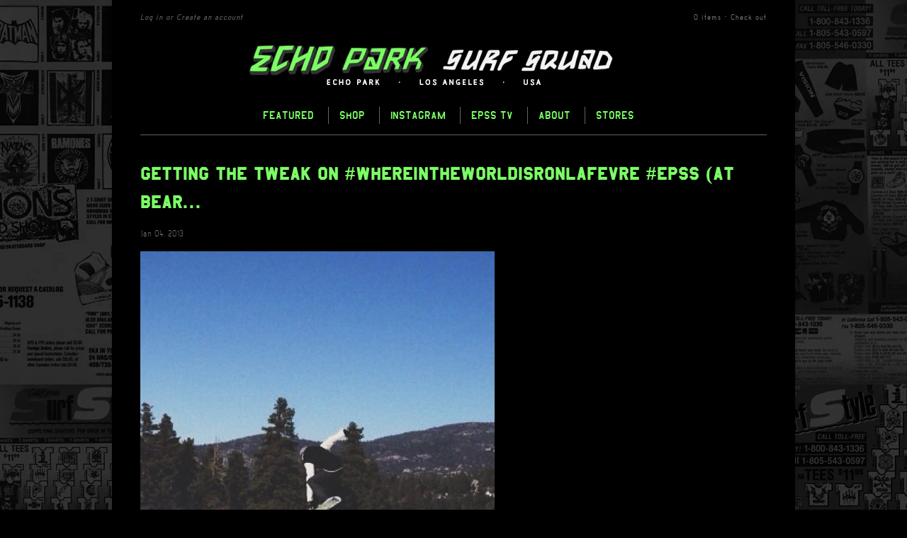

--- FILE ---
content_type: text/html; charset=utf-8
request_url: https://www.echoparksurfsquad.com/blogs/news/17043783-getting-the-tweak-on-whereintheworldisronlafevre-epss-at-bear
body_size: 11237
content:

<!doctype html>
<!--[if lt IE 7]> <html class="no-touch no-js lt-ie9 lt-ie8 lt-ie7" lang="en"> <![endif]-->
<!--[if IE 7]> <html class="no-touch no-js lt-ie9 lt-ie8" lang="en"> <![endif]-->
<!--[if IE 8]> <html class="no-touch no-js lt-ie9" lang="en"> <![endif]-->
<!--[if IE 9]> <html class="ie9 no-touch no-js"> <![endif]-->
<!--[if (gt IE 9)|!(IE)]><!--> <html class="no-touch no-js"> <!--<![endif]-->

<head>
  <meta charset="UTF-8">
  <meta http-equiv='X-UA-Compatible' content='IE=edge,chrome=1'>
  <link rel="shortcut icon" type="image/png" href="//www.echoparksurfsquad.com/cdn/shop/t/2/assets/favicon.ico?v=14391878817550784671412473916">

  <title>
    Getting the tweak on #WhereInTheWorldIsRonLaFevre #epss (at Bear... &ndash; Echo Park Surf Squad
  </title>

  
  <meta name="description" content="Getting the tweak on #WhereInTheWorldIsRonLaFevre #epss (at Bear Mtn.)">
  

  <link rel="canonical" href="http://echoparksurfsquad.tumblr.com/post/39694355126/getting-the-tweak-on-whereintheworldisronlafevre">
  <meta name="viewport" content="width=device-width,initial-scale=1">

  

  <meta property="og:type" content="article">
  <meta property="og:title" content="Getting the tweak on #WhereInTheWorldIsRonLaFevre #epss (at Bear...">
  
  
    
    
    
  <meta property="og:image" content="http://68.media.tumblr.com/6df2f6e005a6d7769dff138f5d286e63/tumblr_mg4kdzE2D41rcxztjo1_500.jpg">
  <meta property="og:image:secure_url" content="https://68.media.tumblr.com/6df2f6e005a6d7769dff138f5d286e63/tumblr_mg4kdzE2D41rcxztjo1_500.jpg">
    
  


  <meta property="og:description" content="Getting the tweak on #WhereInTheWorldIsRonLaFevre #epss (at Bear Mtn.)">

  <meta property="og:url" content="http://echoparksurfsquad.tumblr.com/post/39694355126/getting-the-tweak-on-whereintheworldisronlafevre">
  <meta property="og:site_name" content="Echo Park Surf Squad">

  


  <meta name="twitter:card" content="summary">
  <meta name="twitter:title" content="Getting the tweak on #WhereInTheWorldIsRonLaFevre #epss (at Bear...">
  <meta name="twitter:description" content=" Getting the tweak on #WhereInTheWorldIsRonLaFevre #epss  (at Bear Mtn.)">
  
  
    
    
    
    <meta property="twitter:image" content="http://68.media.tumblr.com/6df2f6e005a6d7769dff138f5d286e63/tumblr_mg4kdzE2D41rcxztjo1_500.jpg">
    
 




  <link href="//www.echoparksurfsquad.com/cdn/shop/t/2/assets/style.scss.css?v=40567663694048395821674756015" rel="stylesheet" type="text/css" media="all" />
  <link href="//www.echoparksurfsquad.com/cdn/shop/t/2/assets/fonts.css?v=89774901189535517851412363574" rel="stylesheet" type="text/css" media="all" />

  <script>window.performance && window.performance.mark && window.performance.mark('shopify.content_for_header.start');</script><meta id="shopify-digital-wallet" name="shopify-digital-wallet" content="/6636119/digital_wallets/dialog">
<meta name="shopify-checkout-api-token" content="93419c3c6502a1c842749227602b6dd9">
<meta id="in-context-paypal-metadata" data-shop-id="6636119" data-venmo-supported="true" data-environment="production" data-locale="en_US" data-paypal-v4="true" data-currency="USD">
<link rel="alternate" type="application/atom+xml" title="Feed" href="/blogs/news.atom" />
<script async="async" src="/checkouts/internal/preloads.js?locale=en-US"></script>
<script id="shopify-features" type="application/json">{"accessToken":"93419c3c6502a1c842749227602b6dd9","betas":["rich-media-storefront-analytics"],"domain":"www.echoparksurfsquad.com","predictiveSearch":true,"shopId":6636119,"locale":"en"}</script>
<script>var Shopify = Shopify || {};
Shopify.shop = "echo-park-surf-squad.myshopify.com";
Shopify.locale = "en";
Shopify.currency = {"active":"USD","rate":"1.0"};
Shopify.country = "US";
Shopify.theme = {"name":"New Standard","id":11249975,"schema_name":null,"schema_version":null,"theme_store_id":429,"role":"main"};
Shopify.theme.handle = "null";
Shopify.theme.style = {"id":null,"handle":null};
Shopify.cdnHost = "www.echoparksurfsquad.com/cdn";
Shopify.routes = Shopify.routes || {};
Shopify.routes.root = "/";</script>
<script type="module">!function(o){(o.Shopify=o.Shopify||{}).modules=!0}(window);</script>
<script>!function(o){function n(){var o=[];function n(){o.push(Array.prototype.slice.apply(arguments))}return n.q=o,n}var t=o.Shopify=o.Shopify||{};t.loadFeatures=n(),t.autoloadFeatures=n()}(window);</script>
<script id="shop-js-analytics" type="application/json">{"pageType":"article"}</script>
<script defer="defer" async type="module" src="//www.echoparksurfsquad.com/cdn/shopifycloud/shop-js/modules/v2/client.init-shop-cart-sync_D0dqhulL.en.esm.js"></script>
<script defer="defer" async type="module" src="//www.echoparksurfsquad.com/cdn/shopifycloud/shop-js/modules/v2/chunk.common_CpVO7qML.esm.js"></script>
<script type="module">
  await import("//www.echoparksurfsquad.com/cdn/shopifycloud/shop-js/modules/v2/client.init-shop-cart-sync_D0dqhulL.en.esm.js");
await import("//www.echoparksurfsquad.com/cdn/shopifycloud/shop-js/modules/v2/chunk.common_CpVO7qML.esm.js");

  window.Shopify.SignInWithShop?.initShopCartSync?.({"fedCMEnabled":true,"windoidEnabled":true});

</script>
<script>(function() {
  var isLoaded = false;
  function asyncLoad() {
    if (isLoaded) return;
    isLoaded = true;
    var urls = ["https:\/\/instafeed.nfcube.com\/cdn\/d6b0d6fdffb51f96ec6205eb4f7a1d16.js?shop=echo-park-surf-squad.myshopify.com"];
    for (var i = 0; i < urls.length; i++) {
      var s = document.createElement('script');
      s.type = 'text/javascript';
      s.async = true;
      s.src = urls[i];
      var x = document.getElementsByTagName('script')[0];
      x.parentNode.insertBefore(s, x);
    }
  };
  if(window.attachEvent) {
    window.attachEvent('onload', asyncLoad);
  } else {
    window.addEventListener('load', asyncLoad, false);
  }
})();</script>
<script id="__st">var __st={"a":6636119,"offset":-28800,"reqid":"93b44d56-f48b-4a07-9b42-e7b2af96c9ac-1764514553","pageurl":"www.echoparksurfsquad.com\/blogs\/news\/17043783-getting-the-tweak-on-whereintheworldisronlafevre-epss-at-bear","s":"articles-17043783","u":"f527b0e23ffd","p":"article","rtyp":"article","rid":17043783};</script>
<script>window.ShopifyPaypalV4VisibilityTracking = true;</script>
<script id="captcha-bootstrap">!function(){'use strict';const t='contact',e='account',n='new_comment',o=[[t,t],['blogs',n],['comments',n],[t,'customer']],c=[[e,'customer_login'],[e,'guest_login'],[e,'recover_customer_password'],[e,'create_customer']],r=t=>t.map((([t,e])=>`form[action*='/${t}']:not([data-nocaptcha='true']) input[name='form_type'][value='${e}']`)).join(','),a=t=>()=>t?[...document.querySelectorAll(t)].map((t=>t.form)):[];function s(){const t=[...o],e=r(t);return a(e)}const i='password',u='form_key',d=['recaptcha-v3-token','g-recaptcha-response','h-captcha-response',i],f=()=>{try{return window.sessionStorage}catch{return}},m='__shopify_v',_=t=>t.elements[u];function p(t,e,n=!1){try{const o=window.sessionStorage,c=JSON.parse(o.getItem(e)),{data:r}=function(t){const{data:e,action:n}=t;return t[m]||n?{data:e,action:n}:{data:t,action:n}}(c);for(const[e,n]of Object.entries(r))t.elements[e]&&(t.elements[e].value=n);n&&o.removeItem(e)}catch(o){console.error('form repopulation failed',{error:o})}}const l='form_type',E='cptcha';function T(t){t.dataset[E]=!0}const w=window,h=w.document,L='Shopify',v='ce_forms',y='captcha';let A=!1;((t,e)=>{const n=(g='f06e6c50-85a8-45c8-87d0-21a2b65856fe',I='https://cdn.shopify.com/shopifycloud/storefront-forms-hcaptcha/ce_storefront_forms_captcha_hcaptcha.v1.5.2.iife.js',D={infoText:'Protected by hCaptcha',privacyText:'Privacy',termsText:'Terms'},(t,e,n)=>{const o=w[L][v],c=o.bindForm;if(c)return c(t,g,e,D).then(n);var r;o.q.push([[t,g,e,D],n]),r=I,A||(h.body.append(Object.assign(h.createElement('script'),{id:'captcha-provider',async:!0,src:r})),A=!0)});var g,I,D;w[L]=w[L]||{},w[L][v]=w[L][v]||{},w[L][v].q=[],w[L][y]=w[L][y]||{},w[L][y].protect=function(t,e){n(t,void 0,e),T(t)},Object.freeze(w[L][y]),function(t,e,n,w,h,L){const[v,y,A,g]=function(t,e,n){const i=e?o:[],u=t?c:[],d=[...i,...u],f=r(d),m=r(i),_=r(d.filter((([t,e])=>n.includes(e))));return[a(f),a(m),a(_),s()]}(w,h,L),I=t=>{const e=t.target;return e instanceof HTMLFormElement?e:e&&e.form},D=t=>v().includes(t);t.addEventListener('submit',(t=>{const e=I(t);if(!e)return;const n=D(e)&&!e.dataset.hcaptchaBound&&!e.dataset.recaptchaBound,o=_(e),c=g().includes(e)&&(!o||!o.value);(n||c)&&t.preventDefault(),c&&!n&&(function(t){try{if(!f())return;!function(t){const e=f();if(!e)return;const n=_(t);if(!n)return;const o=n.value;o&&e.removeItem(o)}(t);const e=Array.from(Array(32),(()=>Math.random().toString(36)[2])).join('');!function(t,e){_(t)||t.append(Object.assign(document.createElement('input'),{type:'hidden',name:u})),t.elements[u].value=e}(t,e),function(t,e){const n=f();if(!n)return;const o=[...t.querySelectorAll(`input[type='${i}']`)].map((({name:t})=>t)),c=[...d,...o],r={};for(const[a,s]of new FormData(t).entries())c.includes(a)||(r[a]=s);n.setItem(e,JSON.stringify({[m]:1,action:t.action,data:r}))}(t,e)}catch(e){console.error('failed to persist form',e)}}(e),e.submit())}));const S=(t,e)=>{t&&!t.dataset[E]&&(n(t,e.some((e=>e===t))),T(t))};for(const o of['focusin','change'])t.addEventListener(o,(t=>{const e=I(t);D(e)&&S(e,y())}));const B=e.get('form_key'),M=e.get(l),P=B&&M;t.addEventListener('DOMContentLoaded',(()=>{const t=y();if(P)for(const e of t)e.elements[l].value===M&&p(e,B);[...new Set([...A(),...v().filter((t=>'true'===t.dataset.shopifyCaptcha))])].forEach((e=>S(e,t)))}))}(h,new URLSearchParams(w.location.search),n,t,e,['guest_login'])})(!0,!0)}();</script>
<script integrity="sha256-52AcMU7V7pcBOXWImdc/TAGTFKeNjmkeM1Pvks/DTgc=" data-source-attribution="shopify.loadfeatures" defer="defer" src="//www.echoparksurfsquad.com/cdn/shopifycloud/storefront/assets/storefront/load_feature-81c60534.js" crossorigin="anonymous"></script>
<script data-source-attribution="shopify.dynamic_checkout.dynamic.init">var Shopify=Shopify||{};Shopify.PaymentButton=Shopify.PaymentButton||{isStorefrontPortableWallets:!0,init:function(){window.Shopify.PaymentButton.init=function(){};var t=document.createElement("script");t.src="https://www.echoparksurfsquad.com/cdn/shopifycloud/portable-wallets/latest/portable-wallets.en.js",t.type="module",document.head.appendChild(t)}};
</script>
<script data-source-attribution="shopify.dynamic_checkout.buyer_consent">
  function portableWalletsHideBuyerConsent(e){var t=document.getElementById("shopify-buyer-consent"),n=document.getElementById("shopify-subscription-policy-button");t&&n&&(t.classList.add("hidden"),t.setAttribute("aria-hidden","true"),n.removeEventListener("click",e))}function portableWalletsShowBuyerConsent(e){var t=document.getElementById("shopify-buyer-consent"),n=document.getElementById("shopify-subscription-policy-button");t&&n&&(t.classList.remove("hidden"),t.removeAttribute("aria-hidden"),n.addEventListener("click",e))}window.Shopify?.PaymentButton&&(window.Shopify.PaymentButton.hideBuyerConsent=portableWalletsHideBuyerConsent,window.Shopify.PaymentButton.showBuyerConsent=portableWalletsShowBuyerConsent);
</script>
<script data-source-attribution="shopify.dynamic_checkout.cart.bootstrap">document.addEventListener("DOMContentLoaded",(function(){function t(){return document.querySelector("shopify-accelerated-checkout-cart, shopify-accelerated-checkout")}if(t())Shopify.PaymentButton.init();else{new MutationObserver((function(e,n){t()&&(Shopify.PaymentButton.init(),n.disconnect())})).observe(document.body,{childList:!0,subtree:!0})}}));
</script>
<link id="shopify-accelerated-checkout-styles" rel="stylesheet" media="screen" href="https://www.echoparksurfsquad.com/cdn/shopifycloud/portable-wallets/latest/accelerated-checkout-backwards-compat.css" crossorigin="anonymous">
<style id="shopify-accelerated-checkout-cart">
        #shopify-buyer-consent {
  margin-top: 1em;
  display: inline-block;
  width: 100%;
}

#shopify-buyer-consent.hidden {
  display: none;
}

#shopify-subscription-policy-button {
  background: none;
  border: none;
  padding: 0;
  text-decoration: underline;
  font-size: inherit;
  cursor: pointer;
}

#shopify-subscription-policy-button::before {
  box-shadow: none;
}

      </style>

<script>window.performance && window.performance.mark && window.performance.mark('shopify.content_for_header.end');</script>

  

<!--[if lt IE 9]>
<script src="//html5shiv.googlecode.com/svn/trunk/html5.js" type="text/javascript"></script>
<script src="//www.echoparksurfsquad.com/cdn/shop/t/2/assets/respond.min.js?v=52248677837542619231412357971" type="text/javascript"></script>
<link href="//www.echoparksurfsquad.com/cdn/shop/t/2/assets/respond-proxy.html" id="respond-proxy" rel="respond-proxy" />
<link href="//www.echoparksurfsquad.com/search?q=64a217ec1208a2fb54512d42ebe41c9b" id="respond-redirect" rel="respond-redirect" />
<script src="//www.echoparksurfsquad.com/search?q=64a217ec1208a2fb54512d42ebe41c9b" type="text/javascript"></script>
<![endif]-->
<!--[if lt IE 8]>
<script src="//www.echoparksurfsquad.com/cdn/shop/t/2/assets/json2.js?v=154133857350868653501412357970" type="text/javascript"></script>
<![endif]-->



  

  
    
    
    <link href="//fonts.googleapis.com/css?family=Raleway:600" rel="stylesheet" type="text/css" media="all" />
  


  




  <script src="//ajax.googleapis.com/ajax/libs/jquery/1.11.0/jquery.min.js" type="text/javascript"></script>
  <script src="//www.echoparksurfsquad.com/cdn/shop/t/2/assets/modernizr.min.js?v=26620055551102246001412357970" type="text/javascript"></script>

  

<link href="https://monorail-edge.shopifysvc.com" rel="dns-prefetch">
<script>(function(){if ("sendBeacon" in navigator && "performance" in window) {try {var session_token_from_headers = performance.getEntriesByType('navigation')[0].serverTiming.find(x => x.name == '_s').description;} catch {var session_token_from_headers = undefined;}var session_cookie_matches = document.cookie.match(/_shopify_s=([^;]*)/);var session_token_from_cookie = session_cookie_matches && session_cookie_matches.length === 2 ? session_cookie_matches[1] : "";var session_token = session_token_from_headers || session_token_from_cookie || "";function handle_abandonment_event(e) {var entries = performance.getEntries().filter(function(entry) {return /monorail-edge.shopifysvc.com/.test(entry.name);});if (!window.abandonment_tracked && entries.length === 0) {window.abandonment_tracked = true;var currentMs = Date.now();var navigation_start = performance.timing.navigationStart;var payload = {shop_id: 6636119,url: window.location.href,navigation_start,duration: currentMs - navigation_start,session_token,page_type: "article"};window.navigator.sendBeacon("https://monorail-edge.shopifysvc.com/v1/produce", JSON.stringify({schema_id: "online_store_buyer_site_abandonment/1.1",payload: payload,metadata: {event_created_at_ms: currentMs,event_sent_at_ms: currentMs}}));}}window.addEventListener('pagehide', handle_abandonment_event);}}());</script>
<script id="web-pixels-manager-setup">(function e(e,d,r,n,o){if(void 0===o&&(o={}),!Boolean(null===(a=null===(i=window.Shopify)||void 0===i?void 0:i.analytics)||void 0===a?void 0:a.replayQueue)){var i,a;window.Shopify=window.Shopify||{};var t=window.Shopify;t.analytics=t.analytics||{};var s=t.analytics;s.replayQueue=[],s.publish=function(e,d,r){return s.replayQueue.push([e,d,r]),!0};try{self.performance.mark("wpm:start")}catch(e){}var l=function(){var e={modern:/Edge?\/(1{2}[4-9]|1[2-9]\d|[2-9]\d{2}|\d{4,})\.\d+(\.\d+|)|Firefox\/(1{2}[4-9]|1[2-9]\d|[2-9]\d{2}|\d{4,})\.\d+(\.\d+|)|Chrom(ium|e)\/(9{2}|\d{3,})\.\d+(\.\d+|)|(Maci|X1{2}).+ Version\/(15\.\d+|(1[6-9]|[2-9]\d|\d{3,})\.\d+)([,.]\d+|)( \(\w+\)|)( Mobile\/\w+|) Safari\/|Chrome.+OPR\/(9{2}|\d{3,})\.\d+\.\d+|(CPU[ +]OS|iPhone[ +]OS|CPU[ +]iPhone|CPU IPhone OS|CPU iPad OS)[ +]+(15[._]\d+|(1[6-9]|[2-9]\d|\d{3,})[._]\d+)([._]\d+|)|Android:?[ /-](13[3-9]|1[4-9]\d|[2-9]\d{2}|\d{4,})(\.\d+|)(\.\d+|)|Android.+Firefox\/(13[5-9]|1[4-9]\d|[2-9]\d{2}|\d{4,})\.\d+(\.\d+|)|Android.+Chrom(ium|e)\/(13[3-9]|1[4-9]\d|[2-9]\d{2}|\d{4,})\.\d+(\.\d+|)|SamsungBrowser\/([2-9]\d|\d{3,})\.\d+/,legacy:/Edge?\/(1[6-9]|[2-9]\d|\d{3,})\.\d+(\.\d+|)|Firefox\/(5[4-9]|[6-9]\d|\d{3,})\.\d+(\.\d+|)|Chrom(ium|e)\/(5[1-9]|[6-9]\d|\d{3,})\.\d+(\.\d+|)([\d.]+$|.*Safari\/(?![\d.]+ Edge\/[\d.]+$))|(Maci|X1{2}).+ Version\/(10\.\d+|(1[1-9]|[2-9]\d|\d{3,})\.\d+)([,.]\d+|)( \(\w+\)|)( Mobile\/\w+|) Safari\/|Chrome.+OPR\/(3[89]|[4-9]\d|\d{3,})\.\d+\.\d+|(CPU[ +]OS|iPhone[ +]OS|CPU[ +]iPhone|CPU IPhone OS|CPU iPad OS)[ +]+(10[._]\d+|(1[1-9]|[2-9]\d|\d{3,})[._]\d+)([._]\d+|)|Android:?[ /-](13[3-9]|1[4-9]\d|[2-9]\d{2}|\d{4,})(\.\d+|)(\.\d+|)|Mobile Safari.+OPR\/([89]\d|\d{3,})\.\d+\.\d+|Android.+Firefox\/(13[5-9]|1[4-9]\d|[2-9]\d{2}|\d{4,})\.\d+(\.\d+|)|Android.+Chrom(ium|e)\/(13[3-9]|1[4-9]\d|[2-9]\d{2}|\d{4,})\.\d+(\.\d+|)|Android.+(UC? ?Browser|UCWEB|U3)[ /]?(15\.([5-9]|\d{2,})|(1[6-9]|[2-9]\d|\d{3,})\.\d+)\.\d+|SamsungBrowser\/(5\.\d+|([6-9]|\d{2,})\.\d+)|Android.+MQ{2}Browser\/(14(\.(9|\d{2,})|)|(1[5-9]|[2-9]\d|\d{3,})(\.\d+|))(\.\d+|)|K[Aa][Ii]OS\/(3\.\d+|([4-9]|\d{2,})\.\d+)(\.\d+|)/},d=e.modern,r=e.legacy,n=navigator.userAgent;return n.match(d)?"modern":n.match(r)?"legacy":"unknown"}(),u="modern"===l?"modern":"legacy",c=(null!=n?n:{modern:"",legacy:""})[u],f=function(e){return[e.baseUrl,"/wpm","/b",e.hashVersion,"modern"===e.buildTarget?"m":"l",".js"].join("")}({baseUrl:d,hashVersion:r,buildTarget:u}),m=function(e){var d=e.version,r=e.bundleTarget,n=e.surface,o=e.pageUrl,i=e.monorailEndpoint;return{emit:function(e){var a=e.status,t=e.errorMsg,s=(new Date).getTime(),l=JSON.stringify({metadata:{event_sent_at_ms:s},events:[{schema_id:"web_pixels_manager_load/3.1",payload:{version:d,bundle_target:r,page_url:o,status:a,surface:n,error_msg:t},metadata:{event_created_at_ms:s}}]});if(!i)return console&&console.warn&&console.warn("[Web Pixels Manager] No Monorail endpoint provided, skipping logging."),!1;try{return self.navigator.sendBeacon.bind(self.navigator)(i,l)}catch(e){}var u=new XMLHttpRequest;try{return u.open("POST",i,!0),u.setRequestHeader("Content-Type","text/plain"),u.send(l),!0}catch(e){return console&&console.warn&&console.warn("[Web Pixels Manager] Got an unhandled error while logging to Monorail."),!1}}}}({version:r,bundleTarget:l,surface:e.surface,pageUrl:self.location.href,monorailEndpoint:e.monorailEndpoint});try{o.browserTarget=l,function(e){var d=e.src,r=e.async,n=void 0===r||r,o=e.onload,i=e.onerror,a=e.sri,t=e.scriptDataAttributes,s=void 0===t?{}:t,l=document.createElement("script"),u=document.querySelector("head"),c=document.querySelector("body");if(l.async=n,l.src=d,a&&(l.integrity=a,l.crossOrigin="anonymous"),s)for(var f in s)if(Object.prototype.hasOwnProperty.call(s,f))try{l.dataset[f]=s[f]}catch(e){}if(o&&l.addEventListener("load",o),i&&l.addEventListener("error",i),u)u.appendChild(l);else{if(!c)throw new Error("Did not find a head or body element to append the script");c.appendChild(l)}}({src:f,async:!0,onload:function(){if(!function(){var e,d;return Boolean(null===(d=null===(e=window.Shopify)||void 0===e?void 0:e.analytics)||void 0===d?void 0:d.initialized)}()){var d=window.webPixelsManager.init(e)||void 0;if(d){var r=window.Shopify.analytics;r.replayQueue.forEach((function(e){var r=e[0],n=e[1],o=e[2];d.publishCustomEvent(r,n,o)})),r.replayQueue=[],r.publish=d.publishCustomEvent,r.visitor=d.visitor,r.initialized=!0}}},onerror:function(){return m.emit({status:"failed",errorMsg:"".concat(f," has failed to load")})},sri:function(e){var d=/^sha384-[A-Za-z0-9+/=]+$/;return"string"==typeof e&&d.test(e)}(c)?c:"",scriptDataAttributes:o}),m.emit({status:"loading"})}catch(e){m.emit({status:"failed",errorMsg:(null==e?void 0:e.message)||"Unknown error"})}}})({shopId: 6636119,storefrontBaseUrl: "https://www.echoparksurfsquad.com",extensionsBaseUrl: "https://extensions.shopifycdn.com/cdn/shopifycloud/web-pixels-manager",monorailEndpoint: "https://monorail-edge.shopifysvc.com/unstable/produce_batch",surface: "storefront-renderer",enabledBetaFlags: ["2dca8a86"],webPixelsConfigList: [{"id":"76120169","eventPayloadVersion":"v1","runtimeContext":"LAX","scriptVersion":"1","type":"CUSTOM","privacyPurposes":["ANALYTICS"],"name":"Google Analytics tag (migrated)"},{"id":"shopify-app-pixel","configuration":"{}","eventPayloadVersion":"v1","runtimeContext":"STRICT","scriptVersion":"0450","apiClientId":"shopify-pixel","type":"APP","privacyPurposes":["ANALYTICS","MARKETING"]},{"id":"shopify-custom-pixel","eventPayloadVersion":"v1","runtimeContext":"LAX","scriptVersion":"0450","apiClientId":"shopify-pixel","type":"CUSTOM","privacyPurposes":["ANALYTICS","MARKETING"]}],isMerchantRequest: false,initData: {"shop":{"name":"Echo Park Surf Squad","paymentSettings":{"currencyCode":"USD"},"myshopifyDomain":"echo-park-surf-squad.myshopify.com","countryCode":"US","storefrontUrl":"https:\/\/www.echoparksurfsquad.com"},"customer":null,"cart":null,"checkout":null,"productVariants":[],"purchasingCompany":null},},"https://www.echoparksurfsquad.com/cdn","ae1676cfwd2530674p4253c800m34e853cb",{"modern":"","legacy":""},{"shopId":"6636119","storefrontBaseUrl":"https:\/\/www.echoparksurfsquad.com","extensionBaseUrl":"https:\/\/extensions.shopifycdn.com\/cdn\/shopifycloud\/web-pixels-manager","surface":"storefront-renderer","enabledBetaFlags":"[\"2dca8a86\"]","isMerchantRequest":"false","hashVersion":"ae1676cfwd2530674p4253c800m34e853cb","publish":"custom","events":"[[\"page_viewed\",{}]]"});</script><script>
  window.ShopifyAnalytics = window.ShopifyAnalytics || {};
  window.ShopifyAnalytics.meta = window.ShopifyAnalytics.meta || {};
  window.ShopifyAnalytics.meta.currency = 'USD';
  var meta = {"page":{"pageType":"article","resourceType":"article","resourceId":17043783}};
  for (var attr in meta) {
    window.ShopifyAnalytics.meta[attr] = meta[attr];
  }
</script>
<script class="analytics">
  (function () {
    var customDocumentWrite = function(content) {
      var jquery = null;

      if (window.jQuery) {
        jquery = window.jQuery;
      } else if (window.Checkout && window.Checkout.$) {
        jquery = window.Checkout.$;
      }

      if (jquery) {
        jquery('body').append(content);
      }
    };

    var hasLoggedConversion = function(token) {
      if (token) {
        return document.cookie.indexOf('loggedConversion=' + token) !== -1;
      }
      return false;
    }

    var setCookieIfConversion = function(token) {
      if (token) {
        var twoMonthsFromNow = new Date(Date.now());
        twoMonthsFromNow.setMonth(twoMonthsFromNow.getMonth() + 2);

        document.cookie = 'loggedConversion=' + token + '; expires=' + twoMonthsFromNow;
      }
    }

    var trekkie = window.ShopifyAnalytics.lib = window.trekkie = window.trekkie || [];
    if (trekkie.integrations) {
      return;
    }
    trekkie.methods = [
      'identify',
      'page',
      'ready',
      'track',
      'trackForm',
      'trackLink'
    ];
    trekkie.factory = function(method) {
      return function() {
        var args = Array.prototype.slice.call(arguments);
        args.unshift(method);
        trekkie.push(args);
        return trekkie;
      };
    };
    for (var i = 0; i < trekkie.methods.length; i++) {
      var key = trekkie.methods[i];
      trekkie[key] = trekkie.factory(key);
    }
    trekkie.load = function(config) {
      trekkie.config = config || {};
      trekkie.config.initialDocumentCookie = document.cookie;
      var first = document.getElementsByTagName('script')[0];
      var script = document.createElement('script');
      script.type = 'text/javascript';
      script.onerror = function(e) {
        var scriptFallback = document.createElement('script');
        scriptFallback.type = 'text/javascript';
        scriptFallback.onerror = function(error) {
                var Monorail = {
      produce: function produce(monorailDomain, schemaId, payload) {
        var currentMs = new Date().getTime();
        var event = {
          schema_id: schemaId,
          payload: payload,
          metadata: {
            event_created_at_ms: currentMs,
            event_sent_at_ms: currentMs
          }
        };
        return Monorail.sendRequest("https://" + monorailDomain + "/v1/produce", JSON.stringify(event));
      },
      sendRequest: function sendRequest(endpointUrl, payload) {
        // Try the sendBeacon API
        if (window && window.navigator && typeof window.navigator.sendBeacon === 'function' && typeof window.Blob === 'function' && !Monorail.isIos12()) {
          var blobData = new window.Blob([payload], {
            type: 'text/plain'
          });

          if (window.navigator.sendBeacon(endpointUrl, blobData)) {
            return true;
          } // sendBeacon was not successful

        } // XHR beacon

        var xhr = new XMLHttpRequest();

        try {
          xhr.open('POST', endpointUrl);
          xhr.setRequestHeader('Content-Type', 'text/plain');
          xhr.send(payload);
        } catch (e) {
          console.log(e);
        }

        return false;
      },
      isIos12: function isIos12() {
        return window.navigator.userAgent.lastIndexOf('iPhone; CPU iPhone OS 12_') !== -1 || window.navigator.userAgent.lastIndexOf('iPad; CPU OS 12_') !== -1;
      }
    };
    Monorail.produce('monorail-edge.shopifysvc.com',
      'trekkie_storefront_load_errors/1.1',
      {shop_id: 6636119,
      theme_id: 11249975,
      app_name: "storefront",
      context_url: window.location.href,
      source_url: "//www.echoparksurfsquad.com/cdn/s/trekkie.storefront.3c703df509f0f96f3237c9daa54e2777acf1a1dd.min.js"});

        };
        scriptFallback.async = true;
        scriptFallback.src = '//www.echoparksurfsquad.com/cdn/s/trekkie.storefront.3c703df509f0f96f3237c9daa54e2777acf1a1dd.min.js';
        first.parentNode.insertBefore(scriptFallback, first);
      };
      script.async = true;
      script.src = '//www.echoparksurfsquad.com/cdn/s/trekkie.storefront.3c703df509f0f96f3237c9daa54e2777acf1a1dd.min.js';
      first.parentNode.insertBefore(script, first);
    };
    trekkie.load(
      {"Trekkie":{"appName":"storefront","development":false,"defaultAttributes":{"shopId":6636119,"isMerchantRequest":null,"themeId":11249975,"themeCityHash":"12419765456017520235","contentLanguage":"en","currency":"USD","eventMetadataId":"616a6256-8ebe-4d3e-92f2-2f8b7ab63482"},"isServerSideCookieWritingEnabled":true,"monorailRegion":"shop_domain","enabledBetaFlags":["f0df213a"]},"Session Attribution":{},"S2S":{"facebookCapiEnabled":false,"source":"trekkie-storefront-renderer","apiClientId":580111}}
    );

    var loaded = false;
    trekkie.ready(function() {
      if (loaded) return;
      loaded = true;

      window.ShopifyAnalytics.lib = window.trekkie;

      var originalDocumentWrite = document.write;
      document.write = customDocumentWrite;
      try { window.ShopifyAnalytics.merchantGoogleAnalytics.call(this); } catch(error) {};
      document.write = originalDocumentWrite;

      window.ShopifyAnalytics.lib.page(null,{"pageType":"article","resourceType":"article","resourceId":17043783,"shopifyEmitted":true});

      var match = window.location.pathname.match(/checkouts\/(.+)\/(thank_you|post_purchase)/)
      var token = match? match[1]: undefined;
      if (!hasLoggedConversion(token)) {
        setCookieIfConversion(token);
        
      }
    });


        var eventsListenerScript = document.createElement('script');
        eventsListenerScript.async = true;
        eventsListenerScript.src = "//www.echoparksurfsquad.com/cdn/shopifycloud/storefront/assets/shop_events_listener-3da45d37.js";
        document.getElementsByTagName('head')[0].appendChild(eventsListenerScript);

})();</script>
  <script>
  if (!window.ga || (window.ga && typeof window.ga !== 'function')) {
    window.ga = function ga() {
      (window.ga.q = window.ga.q || []).push(arguments);
      if (window.Shopify && window.Shopify.analytics && typeof window.Shopify.analytics.publish === 'function') {
        window.Shopify.analytics.publish("ga_stub_called", {}, {sendTo: "google_osp_migration"});
      }
      console.error("Shopify's Google Analytics stub called with:", Array.from(arguments), "\nSee https://help.shopify.com/manual/promoting-marketing/pixels/pixel-migration#google for more information.");
    };
    if (window.Shopify && window.Shopify.analytics && typeof window.Shopify.analytics.publish === 'function') {
      window.Shopify.analytics.publish("ga_stub_initialized", {}, {sendTo: "google_osp_migration"});
    }
  }
</script>
<script
  defer
  src="https://www.echoparksurfsquad.com/cdn/shopifycloud/perf-kit/shopify-perf-kit-2.1.2.min.js"
  data-application="storefront-renderer"
  data-shop-id="6636119"
  data-render-region="gcp-us-central1"
  data-page-type="article"
  data-theme-instance-id="11249975"
  data-theme-name=""
  data-theme-version=""
  data-monorail-region="shop_domain"
  data-resource-timing-sampling-rate="10"
  data-shs="true"
  data-shs-beacon="true"
  data-shs-export-with-fetch="true"
  data-shs-logs-sample-rate="1"
></script>
</head>

<body id="getting-the-tweak-on-whereintheworldisronlafevre-epss-at-bear" class="template-article">

  <div class="wrapper">

    <header class="site-header">

      <div class="cart-summary accent-text">

        
          <p class="large--left medium-down--hide">
          
            <a href="https://shopify.com/6636119/account?locale=en&amp;region_country=US" id="customer_login_link">Log in</a> or <a href="https://shopify.com/6636119/account?locale=en" id="customer_register_link">Create an account</a>
          
          </p>
        

        

        <p id="cart-count" class="large--right">
          <a class="no-underline" href="/cart">0 items<span id="cart-total-small">($ 0.00)</span></a> ·
          <a href="/cart">Check out</a>
        </p>

        <form action="/search" method="get" id="search-form" role="search" class="large--right">
            <h1<input name="q" type="text" id="search-field" placeholder="Search..." class="hint">
            <button type="submit" value="" name="submit" id="search-submit" class="icon-fallback-text">
                <span class="icon icon-search" aria-hidden="true"></span>
                <span class="fallback-text">Search</span>
            </button>
        </form>

        <a href="/cart" id="cart-total">
          
            <span id="cart-price">$ 0.00</span>
          
        </a>

      </div>

      
      <div class="grid-full nav-bar">
        <div class="grid-item  col-12">
          
            <a id="logo" href="/" role="banner">
              <img src="//www.echoparksurfsquad.com/cdn/shop/t/2/assets/logo.png?v=75939008214010737481431134550" alt="Echo Park Surf Squad" />
            </a>
          

          
        </div>
        <div class="grid-item  col-12">
          <nav id="navWrap" role="navigation">
            <ul id="nav">
              
                
                
                
                
                <li class="nav-item first">
                  <a class="nav-item-link" href="/collections/new-arrivals-featured-product">FEATURED</a>
                  
                </li>
              
                
                
                
                
                <li class="nav-item has-dropdown">
                  <a class="nav-item-link" href="/collections/all">SHOP <span class="icon icon-arrow-down" aria-hidden="true"></span></a>
                  
                  <ul class="sub-nav">
                    
                    <li class="sub-nav-item first">
                      <a class="sub-nav-item-link first " href="/collections/t-shirts">T-Shirts</a>
                    </li>
                    
                    <li class="sub-nav-item">
                      <a class="sub-nav-item-link  " href="/collections/sweatshirts">Sweatshirts</a>
                    </li>
                    
                    <li class="sub-nav-item">
                      <a class="sub-nav-item-link  " href="/collections/hats">Hats</a>
                    </li>
                    
                    <li class="sub-nav-item">
                      <a class="sub-nav-item-link  " href="/collections/jackets">Jackets</a>
                    </li>
                    
                    <li class="sub-nav-item last">
                      <a class="sub-nav-item-link  last" href="/products/surf-punx-skate-deck">Skate Deck</a>
                    </li>
                    
                  </ul>
                  
                </li>
              
                
                
                
                
                <li class="nav-item">
                  <a class="nav-item-link" href="http://www.instagram.com/echoparksurfsquad">INSTAGRAM</a>
                  
                </li>
              
                
                
                
                
                <li class="nav-item">
                  <a class="nav-item-link" href="https://www.youtube.com/channel/UC0brQvw_EDpO07OJtjimXdA">EPSS TV</a>
                  
                </li>
              
                
                
                
                
                <li class="nav-item">
                  <a class="nav-item-link" href="/pages/frontpage">ABOUT</a>
                  
                </li>
              
                
                
                
                
                <li class="nav-item">
                  <a class="nav-item-link" href="/pages/retailers">STORES</a>
                  
                </li>
              
            </ul>
          </nav>
        </div>
      </div>

    </header>

    <div id="content" role="main">
      
        






<div class="clearfix page-container">

  <div class="grid">
    <div id="blog-content" class="grid-item">
      <div class="blog-article ">

        <article>
          <header>
            <h1>
              <a href="https://www.echoparksurfsquad.com/blogs/news/17043783-getting-the-tweak-on-whereintheworldisronlafevre-epss-at-bear">Getting the tweak on #WhereInTheWorldIsRonLaFevre #epss (at Bear...</a>
            </h1>
            <p class="blog-article-date accent-text"><time pubdate datetime="2013-01-04">Jan 04, 2013</time></p>
          </header>

          <div class="rte entry-content">
            <img src="//68.media.tumblr.com/6df2f6e005a6d7769dff138f5d286e63/tumblr_mg4kdzE2D41rcxztjo1_500.jpg"><br> <br><p>Getting the tweak on #WhereInTheWorldIsRonLaFevre #epss  (at Bear Mtn.)</p>
          </div>
        </article>

        <div class="blog-article-meta accent-text">
          
            <div class="blog-article-meta-item">
              <span class="icon-fallback-text">
                <span class="icon icon-tag" aria-hidden="true"></span>
                <span class="fallback-text">Tags:</span>
              </span>
              
                <a class="blog-article-tags" href="/blogs/news/tagged/epss">epss, </a>
              
                <a class="blog-article-tags" href="/blogs/news/tagged/whereintheworldisronlafevre">whereintheworldisronlafevre</a>
              
            </div>
          
        </div>

        
          




<div class="social-sharing is-clean" data-permalink="https://www.echoparksurfsquad.com/blogs/news/17043783-getting-the-tweak-on-whereintheworldisronlafevre-epss-at-bear">

  
    <a target="_blank" href="//www.facebook.com/sharer.php?u=https://www.echoparksurfsquad.com/blogs/news/17043783-getting-the-tweak-on-whereintheworldisronlafevre-epss-at-bear" class="share-facebook">
      <span class="icon icon-facebook"></span>
      <span class="share-title">Share</span>
      
        <span class="share-count">0</span>
      
    </a>
  

  
    <a target="_blank" href="//twitter.com/share?url=https://www.echoparksurfsquad.com/blogs/news/17043783-getting-the-tweak-on-whereintheworldisronlafevre-epss-at-bear&amp;text=Getting the tweak on #WhereInTheWorldIsRonLaFevre #epss (at Bear..." class="share-twitter">
      <span class="icon icon-twitter"></span>
      <span class="share-title">Tweet</span>
      
        <span class="share-count">0</span>
      
    </a>
  

  

  
    <a target="_blank" href="//plus.google.com/share?url=https://www.echoparksurfsquad.com/blogs/news/17043783-getting-the-tweak-on-whereintheworldisronlafevre-epss-at-bear" class="share-google">
      <!-- Cannot get Google+ share count with JS yet -->
      <span class="icon icon-google"></span>
      
        <span class="share-count">+1</span>
      
    </a>
  

</div>


        
      </div>

      <hr>

      
        <div class="accent-text prev-next">
          
            
            <a href="/blogs/news/getting-the-tweak-on-whereintheworldisronlafevre-epss-at-bear#content" title="">&larr; Next Post</a>
          
          
            
            <a href="/blogs/news/getting-the-tweak-on-whereintheworldisronlafevre-epss-at-bear#content" title="">Previous Post &rarr;</a>
          
        </div>
        <hr>
      

      

        <div class="blog-comments" id="comments">

          
          
          
        </div>

        

        <form method="post" action="/blogs/news/17043783-getting-the-tweak-on-whereintheworldisronlafevre-epss-at-bear/comments#comment_form" id="comment_form" accept-charset="UTF-8" class="comment-form"><input type="hidden" name="form_type" value="new_comment" /><input type="hidden" name="utf8" value="✓" />

          <div class="blog-add-comments">
            <h3 id="add-comment-title">Leave a comment</h3>

            

            <p>
              <label for="add-comment-name">Name</label>
              <input required="required" class="styled-input " type="text" name="comment[author]" placeholder="Your name" id="add-comment-name" value="">
            </p>

            <p>
              <label for="add-comment-email">Email</label>
              <input required="required" class="styled-input " type="email" name="comment[email]" placeholder="your@email.com" id="add-comment-email" value="">
            </p>

            <p>
              <label for="add-comment-body">Message</label>
              <textarea required="required" class="styled-input " id="add-comment-body" name="comment[body]" rows="10" cols="60"></textarea>
            </p>

            <input class="styled-submit" id="add-comment-submit" type="submit" value="Post Comment">

          </div>

          

          

        </form>

      <!-- end comments -->
    </div>

    
  </div>

</div><!-- #blog-container -->



<hr>
<div class="accent-text" id="breadcrumbs">
   <span><a href="/">Home</a></span>
   
      <span class="sep">/</span> <span><a href="/blogs/news" title="">News</a></span>
      <span class="sep">/</span> <span>Getting the tweak on #WhereInTheWorldIsRonLaFevre #epss (at Bear...</span>
   
</div>


      
    </div><!-- #content -->

    
      <footer id="footer">
        <div class="grid">
          
            <div class="grid-item col-4 medium--col-6 small--col-12 ft-module" id="about-module">
              <h3>Follow Echo Park Surf Squad</h3>
              <div id="about-description" class="clearfix">
                
              </div>
              <ul class="social-links inline-list">
                
                  <li>
                    <a class="icon-fallback-text" href="https://twitter.com/epsurfsquad" title="Echo Park Surf Squad on Twitter">
                      <span class="icon icon-twitter" aria-hidden="true"></span>
                      <span class="fallback-text">Twitter</span>
                    </a>
                  </li>
                
                
                  <li>
                    <a class="icon-fallback-text" href="https://www.facebook.com/EchoParkSurfSquad" title="Echo Park Surf Squad on Facebook">
                      <span class="icon icon-facebook" aria-hidden="true"></span>
                      <span class="fallback-text">Facebook</span>
                    </a>
                  </li>
                
                
                  <li>
                    <a class="icon-fallback-text" href="http://echoparksurfsquad.tumblr.com/" title="Echo Park Surf Squad on Tumblr">
                      <span class="icon icon-tumblr" aria-hidden="true"></span>
                      <span class="fallback-text">Tumblr</span>
                    </a>
                  </li>
                
                
                  <li>
                    <a class="icon-fallback-text" href="http://instagram.com/echoparksurfsquad" title="Echo Park Surf Squad on Instagram">
                      <span class="icon icon-instagram" aria-hidden="true"></span>
                      <span class="fallback-text">Instagram</span>
                    </a>
                  </li>
                
                
                
                
                
                  <li>
                    <a class="icon-fallback-text" href="/blogs/news.atom" title="Echo Park Surf Squad RSS">
                      <span class="icon icon-rss" aria-hidden="true"></span>
                      <span class="fallback-text">RSS</span>
                    </a>
                  </li>
                
              </ul>
            </div>
          
          
          
            <div class="grid-item col-4 small--col-12 ft-module" id="mailing-list-module">
              
              
              <form action="//echoparksurfsquad.us3.list-manage.com/subscribe/post?u=79b9ee5c38e63bd4c9e0bb8b2&amp;id=be3d22a5e8" method="post" id="mc-embedded-subscribe-form" name="mc-embedded-subscribe-form" class="validate" target="_blank">
                <input type="email" placeholder="Enter Your Email Address" name="EMAIL" id="email-input">
                <input type="submit" class="btn styled-submit" value="Sign up for our newsletter" name="subscribe" id="email-submit">
              </form>
            </div>
          
        </div>
      </footer><!-- #footer -->
      

      <div id="sub-footer">

        <div class="grid">
          
            <div class="grid-item col-12">
              <div class="footer-nav accent-text large--hide">
                
                  <a href="https://shopify.com/6636119/account?locale=en&amp;region_country=US" id="customer_login_link">Log in</a>
                  <a href="https://shopify.com/6636119/account?locale=en" id="customer_register_link">Create an account</a>
                
              </div>
            </div>
          

          <div class="grid-item col-12 large--col-6">
            
              <div class="footer-nav accent-text" role="navigation">
                
                  <a href="/search" title="Search">Search</a>
                
                  <a href="/pages/about-us" title="Returns">Returns</a>
                
                  <a href="/pages/security-privacy" title="Security/Privacy">Security/Privacy</a>
                
                  <a href="/pages/shipping-and-payment" title="Shipping/Payment">Shipping/Payment</a>
                
                  <a href="/pages/contact" title="Contact">Contact</a>
                
              </div>
            
            <p id="shopify-attr" class="accent-text" role="contentinfo">Copyright &copy; 2025 Echo Park Surf Squad</p>
          </div>
          
        </div>

        <div class="footer-left-content">

        </div> <!-- #footer-left-content -->


      </div><!-- #sub-footer -->

    </div>

    
    
      <script src="//www.echoparksurfsquad.com/cdn/shop/t/2/assets/jquery.flexslider.min.js?v=33237652356059489871412357970" type="text/javascript"></script>
    
    
    
      <script src="//www.echoparksurfsquad.com/cdn/shop/t/2/assets/social-buttons.js?v=36107150885043399291412357973" type="text/javascript"></script>
    

    
    <script src="//www.echoparksurfsquad.com/cdn/shop/t/2/assets/plugins.js?v=68928021866246729461412357970" type="text/javascript"></script>
    <script src="//www.echoparksurfsquad.com/cdn/shop/t/2/assets/shop.js?v=59696884150351100691412357971" type="text/javascript"></script>

  </body>
</html>


--- FILE ---
content_type: text/css
request_url: https://www.echoparksurfsquad.com/cdn/shop/t/2/assets/style.scss.css?v=40567663694048395821674756015
body_size: 10746
content:
.clearfix{*zoom: 1}.clearfix:after{content:"";display:table;clear:both}@font-face{font-family:icons;src:url(" /cdn/shop/t/2/assets/icons.eot?v=137170788383561692311412357969 ");src:url(" /cdn/shop/t/2/assets/icons.eot?v=137170788383561692311412357969?#iefix ") format("embedded-opentype"),url(" /cdn/shop/t/2/assets/icons.woff?v=131443883127950425471412357970 ") format("woff"),url(" /cdn/shop/t/2/assets/icons.ttf?v=143046601639182813151412357970 ") format("truetype"),url(" /cdn/shop/t/2/assets/icons.svg?v=37039168907312320461412357969#timber-icons ") format("svg");font-weight:400;font-style:normal}html{font-size:100%;overflow-y:scroll;-webkit-tap-highlight-color:rgba(0,0,0,0);-webkit-text-size-adjust:100%;-ms-text-size-adjust:100%}body{margin:0;font-size:14px;line-height:21px}::-moz-selection{background:#7cff65;color:#fff;text-shadow:none}::selection{background:#7cff65;color:#fff;text-shadow:none}abbr[title]{border-bottom:1px dotted}b,strong{font-weight:700}blockquote{margin:1em 40px}dfn{font-style:italic}pre,code,kbd,samp{font-family:monospace,monospace;_font-family:"courier new",monospace;font-size:1em}pre{white-space:pre;white-space:pre-wrap;word-wrap:break-word}q{quotes:none}q:before,q:after{content:"";content:none}p{margin-top:0}small{font-size:85%}sub,sup{font-size:75%;line-height:0;position:relative;vertical-align:baseline}sup{top:-.5em}sub{bottom:-.25em}ul,ol{margin:1em 0;padding:0 0 0 40px}dd{margin:0 0 0 40px}nav ul,nav ol{list-style:none;margin:0;padding:0}img{border:0;-ms-interpolation-mode:bicubic}svg:not(:root){overflow:hidden}figure{margin:0}form{margin:0}fieldset{border:0;margin:0;padding:0}legend{border:0;*margin-left: -7px;padding:0}label{cursor:pointer}button,input,select,textarea{font-size:100%;margin:0;vertical-align:baseline;*vertical-align: middle}button,input{line-height:normal;*overflow: visible}button,input[type=button],input[type=reset],input[type=submit]{cursor:pointer;-webkit-appearance:button}input[type=checkbox],input[type=radio]{box-sizing:border-box}input[type=search]{-moz-box-sizing:content-box;-webkit-box-sizing:content-box;box-sizing:content-box}input:focus::-webkit-input-placeholder,textarea:focus::-webkit-input-placeholder{color:transparent}button::-moz-focus-inner,input::-moz-focus-inner{border:0;padding:0}textarea{overflow:auto;vertical-align:top}input:invalid,textarea:invalid{background-color:transparent}table{border-collapse:collapse;border-spacing:0}input::-webkit-outer-spin-button{-webkit-appearance:none;margin:0}::-webkit-validation-bubble-message{-webkit-box-shadow:0 0 0 0}.ir{display:block;text-indent:-999em;overflow:hidden;background-repeat:no-repeat;text-align:left;direction:ltr}.ir br{display:none}.hidden{display:none!important;visibility:hidden}.visuallyhidden{border:0;clip:rect(0 0 0 0);height:1px;margin:-1px;overflow:hidden;padding:0;position:absolute;width:1px}.visuallyhidden.focusable:active,.visuallyhidden.focusable:focus{clip:auto;height:auto;margin:0;overflow:visible;position:static;width:auto}.invisible{visibility:hidden}.accent-text{font-family:HelveticaNeue,Helvetica Neue,Helvetica,Arial,sans-serif;font-style:italic}input.hint,textarea.hint,input[type=text].hint,input[type=tel].hint,input[type=password].hint,input[type=email].hint{color:#7cff65}input.error,textarea.error,input[type=text].error,input[type=tel].error,input[type=password].error,input[type=email].error,.in-error input,.in-error input[type=text],.in-error input[type=tel],.in-error input[type=password],.in-error input[type=email],.in-error textarea{border:1px solid #FB8077}.in-error span.error-message{padding-left:10px;font-size:13px;line-height:21px;color:#f8584c;font-family:HelveticaNeue,Helvetica Neue,Helvetica,Arial,sans-serif;font-style:italic}.feedback.error,.feedback.success{font-size:14px;line-height:21px;margin-bottom:20px}.feedback.success{margin-top:30px}.feedback.error{background-color:#fcedec;border:1px solid #fb8077;padding:12px 14px;border-radius:3px;margin:0 40px 25px 0}.inline-list{list-style:none;margin:0;padding:0}.inline-list li{display:inline-block}hr{display:none;height:1px;border:0;border-top:1px solid #646464;margin:40px 0;padding:0}hr.hr--small{margin:13.33333px}hr.hr--invisible{border-top-color:transparent}.col-1{width:8.333%}.col-2{width:16.666%}.col-3{width:25%}.col-4{width:38%;height:30px}.col-5{width:41.666%}.col-6{width:50%}.col-7{width:58.333%}.col-8{width:66.666%}.col-9{width:75%}.col-10{width:83.333%}.col-11{width:91.666%}.col-12{width:100%}.show{display:block!important}.hide{display:none!important}.text-left{text-align:left!important}.text-right{text-align:right!important}.text-center{text-align:center!important}.left{float:left!important}.right{float:right!important}.grid-uniform .col-1:nth-child(12n+1),.grid-uniform .col-2:nth-child(6n+1),.grid-uniform .col-3:nth-child(4n+1),.grid-uniform .col-4:nth-child(3n+1),.grid-uniform .col-6:nth-child(odd){clear:both}@media only screen and (max-width: 480px){.small--col-1{width:8.333%}.small--col-2{width:16.666%}.small--col-3{width:25%}.small--col-4{width:38%;height:30px}.small--col-5{width:41.666%}.small--col-6{width:50%}.small--col-7{width:58.333%}.small--col-8{width:66.666%}.small--col-9{width:75%}.small--col-10{width:83.333%}.small--col-11{width:91.666%}.small--col-12{width:100%}.small--show{display:block!important}.small--hide{display:none!important}.small--text-left{text-align:left!important}.small--text-right{text-align:right!important}.small--text-center{text-align:center!important}.small--left{float:left!important}.small--right{float:right!important}.grid-uniform .small--col-1:nth-child(12n+1),.grid-uniform .small--col-2:nth-child(6n+1),.grid-uniform .small--col-3:nth-child(4n+1),.grid-uniform .small--col-4:nth-child(3n+1),.grid-uniform .small--col-6:nth-child(odd){clear:both}}@media only screen and (min-width: 481px) and (max-width: 768px){.medium--col-1{width:8.333%}.medium--col-2{width:16.666%}.medium--col-3{width:25%}.medium--col-4{width:38%;height:30px}.medium--col-5{width:41.666%}.medium--col-6{width:50%}.medium--col-7{width:58.333%}.medium--col-8{width:66.666%}.medium--col-9{width:75%}.medium--col-10{width:83.333%}.medium--col-11{width:91.666%}.medium--col-12{width:100%}.medium--show{display:block!important}.medium--hide{display:none!important}.medium--text-left{text-align:left!important}.medium--text-right{text-align:right!important}.medium--text-center{text-align:center!important}.medium--left{float:left!important}.medium--right{float:right!important}.grid-uniform .medium--col-1:nth-child(12n+1),.grid-uniform .medium--col-2:nth-child(6n+1),.grid-uniform .medium--col-3:nth-child(4n+1),.grid-uniform .medium--col-4:nth-child(3n+1),.grid-uniform .medium--col-6:nth-child(odd){clear:both}}@media only screen and (max-width: 768px){.medium-down--col-1{width:8.333%}.medium-down--col-2{width:16.666%}.medium-down--col-3{width:25%}.medium-down--col-4{width:38%;height:30px}.medium-down--col-5{width:41.666%}.medium-down--col-6{width:50%}.medium-down--col-7{width:58.333%}.medium-down--col-8{width:66.666%}.medium-down--col-9{width:75%}.medium-down--col-10{width:83.333%}.medium-down--col-11{width:91.666%}.medium-down--col-12{width:100%}.medium-down--show{display:block!important}.medium-down--hide{display:none!important}.medium-down--text-left{text-align:left!important}.medium-down--text-right{text-align:right!important}.medium-down--text-center{text-align:center!important}.medium-down--left{float:left!important}.medium-down--right{float:right!important}.grid-uniform .medium-down--col-1:nth-child(12n+1),.grid-uniform .medium-down--col-2:nth-child(6n+1),.grid-uniform .medium-down--col-3:nth-child(4n+1),.grid-uniform .medium-down--col-4:nth-child(3n+1),.grid-uniform .medium-down--col-6:nth-child(odd){clear:both}}@media only screen and (min-width: 769px){.large--col-1{width:8.333%}.large--col-2{width:16.666%}.large--col-3{width:25%}.large--col-4{width:38%;height:30px}.large--col-5{width:41.666%}.large--col-6{width:50%}.large--col-7{width:58.333%}.large--col-8{width:66.666%}.large--col-9{width:75%}.large--col-10{width:83.333%}.large--col-11{width:91.666%}.large--col-12{width:100%}.large--show{display:block!important}.large--hide{display:none!important}.large--text-left{text-align:left!important}.large--text-right{text-align:right!important}.large--text-center{text-align:center!important}.large--left{float:left!important}.large--right{float:right!important}.grid-uniform .large--col-1:nth-child(12n+1),.grid-uniform .large--col-2:nth-child(6n+1),.grid-uniform .large--col-3:nth-child(4n+1),.grid-uniform .large--col-4:nth-child(3n+1),.grid-uniform .large--col-6:nth-child(odd){clear:both}}.grid,.grid-uniform,.grid-full,.grid-item{-webkit-box-sizing:border-box;-moz-box-sizing:border-box;box-sizing:border-box}.grid,.grid-uniform,.grid-full{*zoom: 1;list-style:none;padding:0;margin:0 0 0 -40px}.grid:after,.grid-uniform:after,.grid-full:after{content:"";display:table;clear:both}.grid-full{margin-left:0}.grid-full .grid-item{padding-left:0}.grid-item{padding-left:40px;float:left;vertical-align:top;min-height:1px}.grid-item img{max-width:100%}@media print{*{background:transparent!important;color:#000!important;text-shadow:none!important;filter:none!important;-ms-filter:none!important}a,a:visited{color:#444!important;text-decoration:underline}a[href]:after{content:" (" attr(href) ")"}abbr[title]:after{content:" (" attr(title) ")"}.ir a:after,a[href^="javascript:"]:after,a[href^="#"]:after{content:""}pre,blockquote{border:1px solid #999;page-break-inside:avoid}thead{display:table-header-group}tr,img{page-break-inside:avoid}img{max-width:100%!important}@page{margin:.5cm}p,h2,.h2,h3,.h3{orphans:3;widows:3}h2,.h2,h3,.h3{page-break-after:avoid}}.media,.media-flex{overflow:hidden;_overflow:visible;zoom:1}.media-img{float:left;margin-right:20px}.media-img-right{float:right;margin-left:20px}.media-img img,.media-img-right img{display:block}.display-table{display:table;width:100%}.display-table-cell{display:table-cell;vertical-align:middle;padding:0 10px}h1,.h1,h2,.h2,h3,.h3,h4,.h4,h5,.h5,h6,.h6{display:block;margin:.2em 0 .5em;line-height:1.2;font-family:Raleway,HelveticaNeue,Helvetica Neue,sans-serif;font-weight:600;color:#aaa}h1:first-child,.h1:first-child,h2:first-child,.h2:first-child,h3:first-child,.h3:first-child,h4:first-child,.h4:first-child,h5:first-child,.h5:first-child,h6:first-child,.h6:first-child{margin-top:0}h1 a,.h1 a,h2 a,.h2 a,h3 a,.h3 a,h4 a,.h4 a,h5 a,.h5 a,h6 a,.h6 a{text-decoration:none}h1,.h1{font-family:amarillousafregular;font-size:28px;line-height:40px;letter-spacing:1px}h2,.h2{font-family:acidmedium;font-size:25px;letter-spacing:1px}h3,.h3{font-family:amarillousafregular;font-size:24px;font-weight:400;line-height:30px;letter-spacing:1px}h4,.h4,h5,.h5{font-family:amarillousafregular;font-size:20px}h6,.h6{font-family:acidregular;font-size:15px}body{background-color:#000;background-image:url(/cdn/shop/t/2/assets/bg.png?v=181115146557692434581497129488);background-repeat:repeat;background-attachment:fixed;background-position:center top}body,input,textarea,button,select{font-family:acidregular;color:#aaa;-webkit-font-smoothing:antialiased;-webkit-text-size-adjust:100%;font-size:18px}.nowrap{white-space:nowrap}::-webkit-input-placeholder{color:#7cff65;font-family:acidregular;font-style:normal;font-size:16px}::-moz-placeholder{color:#7cff65;font-family:acidregular;font-style:normal;font-size:16px}:-ms-input-placeholder{color:#7cff65;font-family:acidregular;font-style:normal;font-size:18px}a{text-decoration:none;color:#7cff65}.wrapper{-webkit-box-sizing:border-box;-moz-box-sizing:border-box;box-sizing:border-box;max-width:964px;margin:0 auto;min-height:500px;position:relative;padding:0 40px 10px;overflow:visible;background:#000;box-shadow:0 0 4px #0003}@media screen and (max-width: 768px){.wrapper{padding:0 15px;overflow:hidden}}#sub-footer{border-top:none!important}.lt-ie8 #content{position:relative}.sale-overlay,.sold-out-overlay{position:absolute;top:0;bottom:0;left:0;right:0;opacity:0;text-align:center;-webkit-transition:opacity 50ms ease-in-out;-moz-transition:opacity 50ms ease-in-out;-ms-transition:opacity 50ms ease-in-out;-o-transition:opacity 50ms ease-in-out;transition:opacity 50ms ease-in-out}.lt-ie9 .sale-overlay{z-index:-1}.sale-overlay:hover,.sold-out-overlay{opacity:1}.sale-overlay span,.sold-out-overlay span{position:absolute;color:#fff;display:block;height:90px;width:90px;margin-top:-45px;margin-left:-45px;border-radius:50px;top:50%;left:50%}.sale-overlay span{font-size:20px;background:#d14141;filter:alpha(opacity=84);opacity:.84}.sold-out-overlay span{font-size:16px;background:#7cff65;filter:alpha(opacity=70);opacity:.84}.sale-overlay.large span,.sold-out-overlay.large span{height:100px;width:100px;margin-top:-50px;margin-left:-50px}.sale-overlay em{font-style:normal;display:block;margin-top:33px}.sold-out-overlay em{font-style:normal;display:block;margin-top:35px}.sale-overlay.large em,.sold-out-overlay.large em{margin-top:40px}.prev-next{text-align:center;font-size:15px;font-family:acidregular;font-style:normal}.prev-next a{display:inline-block}form .prev-next{padding:0}.pagination{padding:20px 0 49px;text-align:center;color:#807777}.template-article .pagination{border-bottom:1px solid #646464;padding-bottom:20px}.pagination a,.pagination span{display:inline-block;zoom:1;*display: inline;padding:7px 10px;border-radius:4px;border:1px solid #646464;font-size:12px;margin:0 3px}.pagination a{color:#807777}.pagination-ellipsis{margin:0 3px}.pagination a.active{color:#7cff65}.pagination a.active:hover{background-color:#f5f5f5;border:1px solid #cccccc}.pagination span{color:#aaa;border-color:#b3b3b3;font-weight:700}.on-sale{color:#d14141!important}.compare-at-price{display:inline-block;font-style:normal;text-decoration:line-through;color:#fff}.coll-image-wrap{position:relative;display:table;table-layout:fixed;width:100%;margin-bottom:15px;text-align:center;overflow:hidden}.coll-image-wrap a{display:table-cell;vertical-align:middle;-webkit-transition:opacity .1s ease-in-out;-moz-transition:opacity .1s ease-in-out;-ms-transition:opacity .1s ease-in-out;-o-transition:opacity .1s ease-in-out;transition:opacity .1s ease-in-out;-webkit-transform:rotate(0);-moz-transform:rotate(0);-ms-transform:rotate(0);-o-transform:rotate(0);transform:rotate(0)}.coll-image-wrap a:hover{opacity:.85}.coll-image-wrap img{display:inline-block}.coll-prod-caption{margin-bottom:30px}.coll-prod-buy.disabled{-moz-opacity:.5;opacity:.5;filter:alpha(opacity=50)}.coll-prod-buy.disabled{background-color:#1f1f1f}.coll-prod-buy{background-color:#1f1f1f;text-align:center;display:block;float:right;font-weight:700;font-size:18px;line-height:14px;color:#aaa;font-family:acidregular;padding:7px 12px 8px;margin-left:5px}.coll-prod-buy:hover{background-color:#1f1f1f}@media screen and (max-width: 768px){.coll-prod-buy{float:none;margin:0 0 5px}}.coll-prod-meta{font-size:13px}.coll-prod-meta.no-medallion{text-align:center}.coll-prod-price{color:#fff;margin:3px 0 0;font-family:acidregular;font-style:normal}.col-4 .coll-prod-price{font-size:15px}.collection-list-product-count{line-height:21px;margin:0;display:none}label{display:block;font-family:acidregular;font-size:14px;color:#aaa;margin-bottom:8px}input[type=checkbox],input[type=radio],.checkbox,.radio{margin:4px 5px 0 0;float:left}.ie9 input[type=checkbox],.ie9 input[type=radio],.ie9 .checkbox,.ie9 .radio,.lt-ie9 input[type=checkbox],.lt-ie9 input[type=radio],.lt-ie9 .checkbox,.lt-ie9 .radio{margin-top:2px}.styled-input,input[type=text],input[type=number],input[type=tel],input[type=password],input[type=email],textarea,select{-webkit-box-sizing:border-box;-moz-box-sizing:border-box;box-sizing:border-box;-webkit-appearance:none;-moz-appearance:none;appearance:none;font-size:14px;line-height:1.6;max-width:100%;background-color:transparent;color:#aaa;padding:6px 10px;margin-bottom:14px;border:1px solid #646464;border-radius:4px}.ie9 .styled-input,.lt-ie9 .styled-input,.ie9 input[type=text],.lt-ie9 input[type=text],.ie9 input[type=number],.lt-ie9 input[type=number],.ie9 input[type=tel],.lt-ie9 input[type=tel],.ie9 input[type=password],.lt-ie9 input[type=password],.ie9 input[type=email],.lt-ie9 input[type=email],.ie9 textarea,.lt-ie9 textarea,.ie9 select,.lt-ie9 select{padding-top:8px;padding-bottom:8px}input[type=text],input[type=number],input[type=tel],input[type=password],input[type=email],select{height:38px;line-height:normal}select{background-position:right center;background-image:url([data-uri]);background-repeat:no-repeat;background-position:right 10px center;padding:6px 28px 6px 10px;text-indent:.01px;text-overflow:"";cursor:pointer}.ie9 select,.lt-ie9 select{padding-right:10px;background-image:none}select::-ms-expand{display:none}.styled-submit,.btn,.button{display:block;padding:5px;background-color:#1f1f1f;color:#aaa;border-radius:2px;border:none;font-size:19px;font-family:acidregular;margin-top:15px;margin-bottom:10px}.lt-ie9 .styled-submit{padding:13px 15px 12px}.lt-ie8 .styled-submit{padding:11px 14px}@-moz-document url-prefix(){.styled-submit{padding:11px 14px 9px}}.styled-submit:hover{background-color:#1f1f1f}.styled-small-button{background-color:#1f1f1f;color:#aaa;border-radius:4px;border:none;outline:none}.styled-small-button:hover{background-color:#1f1f1f}.lt-ie9 .single-option-selector,.lt-ie9 #currencies{margin-left:0;margin-top:0}.rte{font-family:acidregular;font-size:18px;line-height:21px;color:#aaa}.rte a{color:#7cff65;border-bottom:1px solid #646464;-webkit-transition:all .1s ease-in-out;-moz-transition:all .1s ease-in-out;-ms-transition:all .1s ease-in-out;-o-transition:all .1s ease-in-out;transition:all .1s ease-in-out}.rte a:hover{color:#aaa;border-bottom-color:#4b4b4b}.rte a img{border:none;vertical-align:top}.rte p,.rte blockquote,.rte ol,.rte ul,.rte figure,.rte object,.rte iframe,.rte table,.rte div,.rte pre{margin:0 0 20px}.rte figcaption{line-height:16px;font-size:13px;display:block;margin:5px 0}.rte ul,.rte ol{padding-left:16px}.rte ul{list-style-type:disc}.rte li{margin-bottom:5px;border-bottom:none!important}.rte iframe{max-width:100%}.rte blockquote{padding-left:20px;margin-left:0;max-width:80%;color:#7cff65;border-left:5px solid #e2e2e2}.rte img{max-width:100%}.rte table{width:100%;font-size:13px;border:1px solid #000000}.rte table.no-border{border:none}.rte table tr:hover td{background-color:#e9e9e9}.rte table.no-border tr:hover td{background-color:transparent}.rte table th{padding:15px 10px 10px;font-weight:400;font-size:14px;text-align:left}.rte table.no-border th{padding:0}.rte table td{padding:10px;border-top:1px solid #000000;background-color:#000;text-align:left}.rte table.no-border td{padding:0;border-top:none;background-color:transparent}pre{display:block;background:#eee;padding:17px 20px 21px}p.highlight{background:#d3e2e8;padding:17px 20px 21px}.gist-meta{display:none}.gist .gist-file .gist-data{background:#eee!important;border-bottom:none!important}.gist-highlight{border-left:3ex solid #eee;position:relative}.gist-highlight pre{counter-reset:linenumbers}.gist-highlight pre div:before{color:#aaa;content:counter(linenumbers);counter-increment:linenumbers;left:-3ex;position:absolute;text-align:right;width:2.5ex}.sidebar-list--title{margin:0 0 20px}.sidebar-list{margin:0;padding:0 0 20px;list-style:none}.sidebar-list+.sidebar-list,.sidebar-list+.sidebar-list--title{padding-top:20px;border-top:1px solid #646464}.sidebar-list>li{padding-bottom:13.33333px}.sidebar-list>li+li{padding-top:13.33333px;border-top:1px solid #646464}.sidebar-article-title{margin-bottom:5px}.sidebar-article-date{display:block;font-size:12px;color:#807777;margin-bottom:0}.sidebar-tag{display:block}.sidebar-tag span{color:#807777;font-style:italic;display:block;float:right}.sidebar-tag .tag-count{float:right;color:#807777}.lt-ie8 .tag-count{position:relative;top:-34px}.related-products-list{margin:0 0 30px -40px;padding:0;list-style-type:none}.lt-ie8 .related-products-list{padding-bottom:40px;margin-bottom:0}#breadcrumbs{font-size:12px;text-align:center;color:#807777;line-height:19px;display:none}#breadcrumbs a{color:#7cff65}#breadcrumbs a:hover{color:#aaa}.site-header{border-bottom:1px solid #646464;margin-bottom:35px;position:relative;z-index:1}.cart-summary{*zoom: 1;position:relative;letter-spacing:1px;padding:14px 0 12px;border-bottom:0px solid #646464;font-family:acidregular}.cart-summary:after{content:"";display:table;clear:both}.cart-summary p{font-size:14px;color:#777;position:relative;top:1px;margin-bottom:0;font-family:acidmedium}@media screen and (max-width: 768px){.cart-summary{text-align:center;padding:10px 0 15px}.cart-summary p{font-family:acidregular;line-height:30px;margin-bottom:0}}.cart-summary a{padding-bottom:1px;border-bottom:0px solid #b5b5b5;color:#777}.cart-summary a:hover{color:#333;border-bottom:0px solid #545454}#current-currency{display:none}#currencies{display:none;position:relative;top:-8px;padding-top:2px;padding-bottom:2px;margin:0 0 0 10px;font-family:acidregular}#currencies-picker .custom-style-select-box-inner{font-size:11px;font-family:acidregular;letter-spacing:0;font-style:normal;text-align:left;-webkit-box-sizing:border-box;-moz-box-sizing:border-box;box-sizing:border-box}#search-form{position:relative;width:150px;height:24px;margin-right:0;font-size:11px;font-family:acidregular}@media screen and (max-width: 768px){#search-form{margin:13px auto 0;width:60%;max-width:300px;font-family:acidregular}}#search-field{font-family:acidregular;position:absolute;top:-2px;left:0;width:80%;margin:0;border-radius:0;font-size:12px;line-height:1.1;height:auto;color:#aaa;display:normal}.no-placeholder #search-field.hint{color:#7cff65;font-family:acidregular;font-style:normal;font-size:15px}#search-submit{position:absolute;top:5px;right:10px;display:block;height:12px;width:12px;padding:0;background:none;border:0 none;color:#aaa;display:none;font-family:acidregular;font-size:14px}@media screen and (min-width: 769px){#cart-count{padding:0 0 0 20px;border-left:1 px solid #646464;font-style:normal}}@media screen and (max-width: 1043px){#cart-count{padding-right:0}}#cart-count .no-underline{border-bottom:none}a#cart-total{display:block;position:absolute;right:-40px;top:26px;height:81px;width:81px;margin:0;border-radius:50%;border:0 none;text-align:center;background-color:#1f1f1f;display:none}a#cart-total:hover{background-color:#1f1f1f}@media screen and (max-width: 1043px){a#cart-total{display:none}}#cart-total-small{display:none;padding-left:2px}@media screen and (max-width: 1043px){#cart-total-small{display:inline-block}}@media screen and (min-width: 769px){#cart-price{font-size:20px;line-height:22px;color:#aaa;font-weight:400;font-style:normal;margin-top:29px;opacity:0;display:block}}#cart-total-text{margin-left:12px}.nav-bar{text-align:center}@media screen and (min-width: 769px){.nav-bar--left{display:table;table-layout:fixed;width:100%;text-align:left}.nav-bar--left .grid-item{float:none;display:table-cell;vertical-align:middle}}#logo{display:block;margin:7px auto;line-height:1px}@media screen and (max-width: 768px){#logo{margin-bottom:0}}#logo img{display:block;margin:0 auto}@media screen and (min-width: 769px){.nav-bar--left #logo img{margin-left:0}}@media screen and (max-width: 768px){#logo img{margin:20px auto 0}}#title{font-size:26px;line-height:32px;margin:60px 0 20px;display:none}@media screen and (max-width: 768px){#title{margin-top:40px;margin-bottom:0}}#title a{color:#aaa}#navWrap{width:100%}#nav{position:relative;display:block;list-style-type:none;padding:0;margin:15px 0;font-family:amarillousafregular;letter-spacing:0px;white-space:nowrap}.nav-bar--left #nav{margin:1em 0 0;text-align:right}@media screen and (max-width: 768px){#nav,.nav-bar--left #nav{width:100%;white-space:normal;margin:20px 0 10px;text-align:inherit}}.nav-item{position:relative;display:inline-block;padding:1px 15px}@media screen and (max-width: 768px){.nav-item{padding:10px 20px}}#nav>.nav-item{border-left:1px solid #646464}#nav>.nav-item.first{border-left:none;padding-left:0}@media screen and (max-width: 768px){#nav>.nav-item{border:0 none}}.nav-item-link{display:inline-block;color:#7cff65;font-size:17px;zoom:1;*display: inline}.nav-item-link:hover{color:#aaa}.nav-item-link .nav-item.active .nav-item-link{color:#333}.sub-nav .sub-nav{display:none!important}.has-dropdown .icon-arrow-down{position:relative;top:-2px;font-size:.6em;display:none}.sub-nav{visibility:hidden;opacity:0;position:absolute;top:100%;min-width:150px;left:50%;padding:10px 0 0;list-style-type:none;white-space:nowrap;z-index:40;-webkit-transform:translate3d(-50%,-5px,0);-moz-transform:translate3d(-50%,-5px,0);-ms-transform:translate3d(-50%,-5px,0);-o-transform:translate3d(-50%,-5px,0);transform:translate3d(-50%,-5px,0);-webkit-transition:all .12s ease-out;-moz-transition:all .12s ease-out;-ms-transition:all .12s ease-out;-o-transition:all .12s ease-out;transition:all .12s ease-out}.supports-no-csstransforms3d .sub-nav{white-space:normal;width:200px;margin-left:-100px}.sub-nav:before{content:"";display:block;position:absolute;top:5px;right:47%;border-left:5px solid transparent;border-right:5px solid transparent;border-bottom:5px solid #211f1f;z-index:40}.no-touch .nav-item.has-dropdown:hover .sub-nav,.nav-item.has-dropdown.nav-hover .sub-nav,.nav-item.has-dropdown .nav-focus+.sub-nav{opacity:1;overflow:visible;visibility:visible;-webkit-transform:translate3d(-50%,0,0);-moz-transform:translate3d(-50%,0,0);-ms-transform:translate3d(-50%,0,0);-o-transform:translate3d(-50%,0,0);transform:translate3d(-50%,0,0);-webkit-transition:all .1s ease-in;-moz-transition:all .1s ease-in;-ms-transition:all .1s ease-in;-o-transition:all .1s ease-in;transition:all .1s ease-in}.sub-nav-item,#moreMenu--list .nav-item{display:block;overflow:hidden;padding:0;margin:0;background-color:#211f1f}.sub-nav-item.first,#moreMenu--list .nav-item:first-child{border-top-left-radius:4px;border-top-right-radius:4px}.sub-nav-item.last,#moreMenu--list .nav-item:last-child{border-bottom-right-radius:4px;border-bottom-left-radius:4px}.sub-nav-item-link,#moreMenu--list .nav-item .nav-item-link{display:block;padding:5px 10px;margin:0;color:#fff;text-align:left;border-top:1px solid #211f1f;font-size:13px}.sub-nav-item-link.first,.sub-nav-item-link:first-child,#moreMenu--list .nav-item .nav-item-link.first,#moreMenu--list .nav-item .nav-item-link:first-child{border-top:none}.sub-nav-item-link:hover,.sub-nav-item-link:focus,#moreMenu--list .nav-item .nav-item-link:hover,#moreMenu--list .nav-item .nav-item-link:focus{color:#7cff65;border-top:1px solid #211f1f;background-color:#211f1f}.sub-nav-item-link:hover.first,.sub-nav-item-link:hover:first-child,.sub-nav-item-link:focus.first,.sub-nav-item-link:focus:first-child,#moreMenu--list .nav-item .nav-item-link:hover.first,#moreMenu--list .nav-item .nav-item-link:hover:first-child,#moreMenu--list .nav-item .nav-item-link:focus.first,#moreMenu--list .nav-item .nav-item-link:focus:first-child{border-top:none}#moreMenu--list .icon-arrow-down{display:none}#footer{margin-top:0;padding-top:15px;padding-bottom:10px;border-top:1px solid #646464}.ft-module{color:#aaa;font-size:14px;line-height:21px}@media screen and (max-width: 768px){.ft-module{padding-bottom:20px}}.ft-module a{color:#7cff65}.ft-module a:hover{color:#aaa}#footer-modules li:last-child{margin-right:0}.ft-module h3,.ft-module .h3{margin:0;font-size:18px}#about-description{margin-bottom:0;display:none}#contact-details{list-style-type:none;margin:0;padding:0}#cd-address{margin-bottom:18px}.cd-item-2{font-size:13px;line-height:21px}.cd-item-2 a{border-bottom:none}.tweet-area .tweet{margin:0 0 4px}.tweet-area .tweet a{border-bottom:none;padding:0}.twitter-meta{width:191px;float:left}.ft-module a.twitter-avatar{height:35px;width:35px;overflow:hidden;float:left;margin-right:8px;border-bottom:none}.twitter-avatar img{width:35px}.twitter-names{float:left;width:139px;margin-top:3px}.ft-module a.twitter-name{color:#7cff65;font-size:12px;display:block;border-bottom:none;padding-bottom:0;line-height:12px;margin-bottom:1px}.ft-module a.twitter-name:hover{color:#aaa}.ft-module a.timestamp{font-size:11px;line-height:11px;border-bottom:none;padding:0;color:#807777}.ft-module a.timestamp:hover{border-bottom:none}.twitter-follow{width:100px;float:right;text-align:right;margin-top:2px}.twitter-follow-button{width:63px!important;overflow:hidden}#mailing-list-module{float:right;margin:25px 0 0;font-family:acidregular}#mailing-list-module h4,#mailing-list-module .h4{margin-bottom:5px;color:#aaa;font-size:15px;font-family:acidregular;line-height:18px}#email-input.hint{color:#7cff65;font-family:acidregular;font-size:15px}#email-input{width:150px;max-width:100%;font-family:acidregular;font-size:15px}#email-submit,#email-input{display:inline-block;font-family:acidregular;font-size:16px;margin:0}#sub-footer{margin:25px 0 15px;padding-top:15px;border-top:1px solid #646464}@media screen and (max-width: 768px){#sub-footer{text-align:center}}.payment-types span,.payment-types img{width:50px;height:30px}.lt-ie9 .payment-types{display:none}#shopify-attr{margin-top:0;color:#646464;font-size:14px;line-height:18px;font-family:acidregular;font-style:normal}.footer-nav{margin-bottom:14px;line-height:14px}.footer-nav a{font-family:amarillousafregular;font-size:14px;font-style:normal;display:inline-block;padding-right:10px}.footer-nav a,#shopify-attr a{color:#7cff65}.footer-nav a:hover,#shopify-attr a:hover{color:#646464}.widget+.widget{padding-top:38px;margin-top:10px;border-top:1px solid #646464}.widget-title{margin-bottom:0;font-family:amarillousafregular;font-size:18px}h2.widget-title+.accent-text,.widget-title.h2+.accent-text{line-height:3;font-family:acidregular}h3.widget-title+.accent-text,.widget-title.h3+.accent-text{line-height:2.5;font-family:acidregular;font-style:normal;font-size:18px;display:none}.fp-article{margin-bottom:22px;border-bottom:1px solid #646464;padding-bottom:4px}.fp-article.last{border-bottom:none;margin-bottom:0}.fp-article-title{margin:5px 0 0}.fp-article-title a{font-size:16px;line-height:1;color:#7cff65}.fp-article-date{font-style:normal;color:#807777;font-family:acidregular;font-size:13px;display:italic}.fp-article-content{color:#aaa;font-size:14px;line-height:21px;margin-top:5px}.fp-read-more{color:#7cff65;font-size:13px;display:block;margin-bottom:20px;font-family:acidregular;font-style:normal}#fp-browse select{max-width:260px;width:100%}#fp-browse .browse-by{margin-bottom:30px}#fp-link-list-1,#fp-link-list-2{padding:38px 0 10px}#fp-link-list-1.first,#fp-link-list-2.first{padding:0 0 10px;border-top:none}#fp-link-list-1{border-bottom:none}#fp-link-list-2{border-top:1px solid #646464}.link-list{margin:12px 0;padding:0;list-style-type:none;max-width:275px}.link-list li:first-child{border-top:none}.ll-item{padding:14px 0;border-top:1px solid #646464;font-size:14px}.index-featured-grid+.index-featured-grid{padding-top:40px;border-top:1px solid #646464}#fp-product-list{list-style-type:none;display:block;padding:0;margin-bottom:0;margin-left:-40px;margin-top:0;clear:both;font-family:acidregular}#welcome-text{margin-bottom:40px}#fp-welcome-title{margin-bottom:20px}#add-first-product{clear:both;border-top:1px solid #646464;height:45px;padding-top:46px;margin-bottom:50px}#add-first-collection{margin-bottom:94px}#add-first-product a.styled-submit,#add-first-collection a.styled-submit{text-align:left;padding:13px 14px 16px 46px;font-size:16px;line-height:16px;display:inline-block;zoom:1;*display: inline}.ie9 #add-first-product a.styled-submit,.lt-ie9 #add-first-product a.styled-submit,.ie9 #add-first-collection a.styled-submit,.lt-ie9 #add-first-collection a.styled-submit{padding:12px 14px 12px 46px}.lt-ie8 #add-first-product a.styled-submit,.lt-ie8 #add-first-collection a.styled-submit{padding:13px 14px 12px 46px}#add-first-product span,#add-first-collection span{display:inline-block;zoom:1;*display: inline;background:url(/cdn/shop/t/2/assets/no_products_icon.png?v=109322540754357919721412357970) no-repeat 0 0;height:25px;width:25px;position:absolute;left:12px;top:9px}.ie9 #add-first-product span,.lt-ie9 #add-first-product span,.ie9 #add-first-collection span,.lt-ie9 #add-first-collection span{top:7px}#fp-product-list.default{margin-bottom:0}.lt-ie8 #fp-product-list.default{margin-bottom:40px}.default .coll-image-wrap{border:1px solid #EAEAEA!important;border-radius:4px!important;display:block;padding:50px 0}.default .coll-image-wrap p{font-size:26px!important;color:#eaeaea!important;margin:0}.default .coll-prod-meta{color:#c5c5c5!important}.default li .coll-prod-meta p{margin:0!important}.default li:hover .coll-prod-meta p{color:#c5c5c5!important}.default li .coll-prod-buy{color:#fff!important;background:#e8e8e8!important}.default li .coll-prod-meta p.coll-prod-price{margin-top:3px!important;color:#c5c5c5!important}.filter{display:inline-block}.filter+.filter{padding-left:20px}.filter p{display:inline-block;color:#807777;font-size:14px}.filter select{display:inline-block;margin-left:5px}@media screen and (max-width: 768px){.filter{display:block;width:50%;float:left;padding:0}.filter+.filter{padding-left:0}.filter p{display:block}.filter select{margin-left:0}}#collection-description{margin-bottom:40px;padding-bottom:21px;border-bottom:1px solid #646464}.lt-ie8 #coll-product-list{padding-bottom:40px}.no-js #product-select{display:inline;visibility:visible}#product-content{margin:68px auto 0;padding-bottom:40px}.property-wrapper{margin:29px 0}@media screen and (min-width: 769px){.product-title{padding:0 0 26px}}.product-title h1,.product-title .h1{margin:0 0 10px}.product-title h2,.product-title .h2{margin:0}#product-prices{padding:1px 0}#product-prices p{margin:0}.product-price{display:inline;padding-bottom:30px;color:#fff;font-size:25px;margin:0 12px 0 0;font-family:acidregular}.product-compare-price{display:inline;color:#fff;font-size:19px;text-decoration:line-through}@-moz-document url-prefix(){.template-product .single-option-selector{margin-top:1px;margin-left:0}}.selector-wrapper{clear:left}.selector-wrapper select{min-width:40%;margin:0}.selector-wrapper+.selector-wrapper,.select-wrappers+.selector-wrapper{margin-top:20px}.lt-ie8 .selector-wrapper{padding:10px 0!important}.selector-wrapper label{display:block;font-size:19px;line-height:12px;color:#aaa;margin-top:10px;margin-bottom:12px;font-family:acidregular}#quantity{width:60px;margin-bottom:0}#product-description.bottom{padding:0;border-top:1px solid #646464;clear:both;margin-bottom:50px}#product-photos{padding-bottom:20px}#product-photo-container{max-width:100%;text-align:center;position:relative;overflow:hidden}#product-photo-container a{display:block;overflow:hidden;color:transparent;outline:none;background:transparent}#product-photo-container img{display:inline-block;cursor:pointer}#product-photo-thumbs{margin:40px -40px 0 0;padding:0;list-style-type:none}.product-photo-thumb{float:left;height:114px;text-align:left;background-color:transparent;margin-right:40px;margin-bottom:40px;cursor:pointer}.product-photo-thumb img{max-height:114px}#page-content{margin-bottom:24px;padding-bottom:80px}#blog-container{margin-top:50px}.blog-article.last+hr{display:none}.blog-article-date{color:#807777;margin:0 0 14px;font-family:acidregular;font-size:15px;font-style:normal}.blog-article-meta{margin-bottom:13.33333px;font-size:13px;color:#807777;font-family:acidregular}.blog-article-meta a{color:#807777;border-bottom:1px solid #646464;-webkit-transition:all .1s ease-in-out;-moz-transition:all .1s ease-in-out;-ms-transition:all .1s ease-in-out;-o-transition:all .1s ease-in-out;transition:all .1s ease-in-out}.blog-article-meta a:hover{color:#807777;border-bottom-color:#4b4b4b}.blog-article-meta-item{display:inline-block;margin-right:10px;position:relative;vertical-align:top}.blog-read-more{display:block;font-size:13px;margin:0 0 20px;font-family:acidregular}#blog-content .rte{padding-bottom:8px}#comments-title,#add-comment-title{font-size:19px;margin:0 0 6px;padding-top:28px}#comments-title.no-comments{padding-bottom:25px}#comments-title em{font-size:14px;color:#807777;font-style:normal;font-weight:400;margin-left:4px;font-family:acidregular}#comment-list{margin:0;padding:0;list-style-type:none}.comment{border-bottom:1px solid #646464;padding:20px 0}.comment.first{padding-top:0}.comment-author-picture{float:left;border-radius:50px;display:none}.comment-content{padding-left:60px;margin-left:90px;color:#aaa;min-height:43px;position:relative}.comment-content .quote-glyph{position:absolute;left:0;font-size:127px;font-family:georgia;font-style:normal;color:#e2e2e2;display:block;height:40px;width:60px;overflow:hidden;top:-2px;line-height:109px}.comment-content p{line-height:21px;font-size:14px}.comment-date{margin:22px 0 0 150px;font-size:12px;color:#807777}.blog-add-comments{padding:26px 0 34px}#add-comment-title{padding-top:0;margin:0 0 28px}.template-cart #content{min-height:400px}.template-cart .page-container{margin-bottom:60px}.template-cart .page-container.no-mailing{margin-bottom:50px}.cart-row input[type=number]{width:60px;margin:0}@media screen and (min-width: 769px){.cart-row .grid-item{float:none;display:table-cell;vertical-align:middle}.cart-row .cart-detail .col-4 a,.cart-row .cart-detail .col-4 img{display:block;width:150px}}.cart-table-header td{color:#aaa;font-size:14px;padding-bottom:15px;font-family:Raleway,HelveticaNeue,Helvetica Neue,sans-serif;font-weight:600}.cart-price,.cart-quantity{width:120px;padding-right:40px}.cart-total{width:100px;font-weight:700}.cart-remove{width:20px}.cart-price,.cart-total{font-size:14px}.cart-item a{display:block;line-height:0;min-height:100px}.cart-item a img{width:120px}.cart-row{padding-bottom:20px;border-bottom:1px solid #646464}.cart-row:first-child{padding-top:20px;border-top:1px solid #646464}.cart-row+.cart-row{margin-top:20px}.cart-product-title{margin-bottom:4px}.cart-quantity .styled-input{width:26px;padding:9px 10px;color:#aaa}#cart-meta{margin-top:26px}#cart-subtotal,#estimated-shipping{font-size:19px;padding-bottom:15px;border-bottom:1px solid #646464;margin:9px 0 20px}#estimated-shipping{font-size:15px}#cart-subtotal em,#estimated-shipping em{font-style:normal;font-weight:400;font-family:acidmedium;color:#fff;font-size:25px;margin-left:12px}#estimated-shipping em{font-size:21px}#update-cart,.un-styled-btn{background:none;padding:0;display:inline;color:#7cff65;font-size:18px;border:none;outline:none;margin-right:1px}#update-cart:hover,.un-styled-btn:hover{color:#aaa}#cart-meta span.or{color:#807777;font-size:18px}#cart-meta .styled-submit{margin-left:15px;padding:11px 17px 12px;display:inline-block;zoom:1;*display: inline}@-moz-document url-prefix(){#cart-meta .styled-submit{padding:11px 17px 9px}}.additional-checkout-buttons{margin:30px 0;display:none}#cart-notes{margin-top:37px}#cart-notes p{font-size:18px;color:#aaa;margin:0 0 13px;font-family:acidregular}#cart-notes-area{border-radius:4px;max-width:562px;width:100%;min-height:138px}#shipping-calculator{border-top:1px solid #646464;padding-top:25px}#shipping-calculator label{white-space:nowrap}#shipping-calculator select,#shipping-calculator input{width:100%;margin-bottom:25px}#get-rates-submit{white-space:normal}#search-content .styled-input{float:left;margin-right:10px}#search-content .styled-submit{float:left}#search-content ul,#search-content ol{list-style-type:none;list-style-position:outside;margin:0;padding-left:0}#searching-for{font-size:19px;color:#807777;margin:0 0 34px}.search-result{padding:28px 0;border-bottom:1px solid #646464}.search-result.first{padding:0 0 28px}.search-result.last{border-bottom:none;margin-bottom:40px}.search-result-image{width:120px}.search-result-title{margin:0 0 8px;font-size:16px}.search-result-price{margin:0;color:#fff;font-size:14px}.search-result-description{margin-top:14px;margin-bottom:0;font-size:14px;color:#aaa;line-height:21px}.search-result-description .highlight{background-color:#646464;color:#fff;display:inline-block;zoom:1;*display: inline;padding:0 3px;font-weight:400}#pnf-title{max-width:100%;font-size:69px;text-align:center;margin-top:50px;margin-bottom:38px}#pnf-tagline{line-height:28px;max-width:600px;margin:0 auto 122px;text-align:center}#pnf-tagline a{color:#7cff65;border-bottom:1px solid #646464;-webkit-transition:all .1s ease-in-out;-moz-transition:all .1s ease-in-out;-ms-transition:all .1s ease-in-out;-o-transition:all .1s ease-in-out;transition:all .1s ease-in-out}#pnf-tagline a:hover{color:#aaa;border-bottom-color:#4b4b4b}#colorbox,#cboxOverlay,#cboxWrapper{position:absolute;top:0;left:0;z-index:9999;overflow:hidden}#cboxOverlay{position:fixed;width:100%;height:100%}#cboxMiddleLeft,#cboxBottomLeft{clear:left}#cboxContent{position:relative}#cboxLoadedContent{overflow:auto}#cboxTitle{margin:0}#cboxLoadingOverlay,#cboxLoadingGraphic{position:absolute;top:0;left:0;width:100%;height:100%}#cboxPrevious,#cboxNext,#cboxClose,#cboxSlideshow{cursor:pointer}.cboxPhoto{float:left;margin:auto;border:0;display:block;max-width:none}.cboxIframe{width:100%;height:100%;display:block;border:0}#colorbox,#cboxContent,#cboxLoadedContent{box-sizing:content-box}#cboxOverlay{background:#fff}#cboxContent{margin-top:32px;overflow:visible}.cboxIframe{background:#fff}#cboxError{padding:50px;border:1px solid #ccc}#cboxLoadedContent{background:#eee;padding:1px}#cboxLoadingGraphic{background:url(/cdn/shop/t/2/assets/loading.gif?v=67628655413694596681412357970) no-repeat center center}#cboxLoadingOverlay{background:#fff}#cboxTitle{position:absolute;top:-22px;left:0;color:#000}#cboxCurrent{position:absolute;top:-22px;right:205px;text-indent:-9999px}#cboxSlideshow,#cboxPrevious,#cboxNext,#cboxClose{text-indent:-9999px;width:20px;height:20px;position:absolute;top:-20px;background:url(/cdn/shop/t/2/assets/controls.png?v=85671313760063281621412357969) no-repeat 0 0}#cboxPrevious{background-position:0px 0px;right:44px}#cboxPrevious:hover{background-position:0px -25px}#cboxNext{background-position:-25px 0px;right:22px}#cboxNext:hover{background-position:-25px -25px}#cboxClose{background-position:-50px 0px;right:0}#cboxClose:hover{background-position:-50px -25px}.cboxSlideshow_on #cboxPrevious,.cboxSlideshow_off #cboxPrevious{right:66px}.cboxSlideshow_on #cboxSlideshow{background-position:-75px -25px;right:44px}.cboxSlideshow_on #cboxSlideshow:hover{background-position:-100px -25px}.cboxSlideshow_off #cboxSlideshow{background-position:-100px 0px;right:44px}.cboxSlideshow_off #cboxSlideshow:hover{background-position:-75px -25px}.featured-collection{margin-top:60px!important}.supports-fontface .icon-fallback-text .fallback-text{clip:rect(0 0 0 0);overflow:hidden;position:absolute;height:1px;width:1px}.icon:before{display:none}.supports-fontface .icon:before{display:inline;font-family:icons;text-decoration:none;speak:none;font-style:normal;font-weight:400;font-variant:normal;text-transform:none;line-height:1;-webkit-font-smoothing:antialiased;-moz-osx-font-smoothing:grayscale}.icon-american_express:before{content:"A"}.icon-arrow-down:before{content:"a"}.icon-bitcoin:before{content:"B"}.icon-cart:before{content:"["}.icon-cirrus:before{content:"C"}.icon-comment:before{content:"\e601"}.icon-diners_club:before{content:"c"}.icon-discover:before{content:"D"}.icon-dk:before{content:"d"}.icon-facebook:before{content:"f"}.icon-fancy:before{content:"F"}.icon-google:before{content:"g"}.icon-google_wallet:before{content:"G"}.icon-instagram:before{content:"i"}.icon-interac:before{content:"I"}.icon-jcb:before{content:"J"}.icon-maestro:before{content:"m"}.icon-master:before{content:"M"}.icon-paypal:before{content:"P"}.icon-pinterest:before{content:"p"}.icon-rss:before{content:"\e600"}.icon-search:before{content:"s"}.icon-stripe:before{content:"S"}.icon-tag:before{content:"\e602"}.icon-tumblr:before{content:"t"}.icon-twitter:before{content:"T"}.icon-vimeo:before{content:"v"}.icon-visa:before{content:"V"}.icon-x:before{content:"x"}.icon-youtube:before{content:"y"}.icon--small{font-size:.75em;display:none}.social-sharing{font-family:acidregular;font-size:15px}.social-sharing *{-webkit-box-sizing:border-box;-moz-box-sizing:border-box;box-sizing:border-box}.social-sharing a{display:inline-block;color:#fff;border-radius:2px;margin:0 10px 10px 0;height:22px;line-height:22px;text-decoration:none;font-weight:400}.social-sharing a:hover{color:#fff}.social-sharing span{display:inline-block;vertical-align:top;height:22px;line-height:22px;font-size:12px}.social-sharing .icon{position:relative;top:-1px;padding:0 5px 0 10px}.social-sharing .icon:before{line-height:22px}.social-sharing.is-large a{height:44px;line-height:44px}.social-sharing.is-large a span{height:44px;line-height:44px;font-size:18px}.social-sharing.is-large a .icon{padding:0 10px 0 18px}.social-sharing.is-large a .icon:before{line-height:44px}.share-title{font-weight:700;font-style:normal;font-size:12px;padding-right:10px}.is-large .share-title{padding-right:16px}.share-facebook{background-color:#3b5998}.share-facebook:hover{background-color:#2d4373}.share-twitter{background-color:#00aced}.share-twitter:hover{background-color:#0087ba}.share-pinterest{background-color:#cb2027}.share-pinterest:hover{background-color:#9f191f}.share-fancy{background-color:#4999dc}.share-fancy:hover{background-color:#2780cb}.share-google{background-color:#dd4b39}.share-google:hover{background-color:#c23321}.share-count{position:relative;background-color:#fff;padding:0 8px;margin-right:-2px;font-size:14px;line-height:20px;color:#333;border-radius:0 2px 2px 0;border:1px solid #ececec;opacity:0;-webkit-transition:opacity .2s ease-in;-moz-transition:opacity .2s ease-in;-ms-transition:opacity .2s ease-in;-o-transition:opacity .2s ease-in;transition:opacity .2s ease-in}.share-count.is-loaded{opacity:1}.share-count:before{content:"";display:block;position:absolute;top:50%;left:-5px;margin-top:-6px;width:0;height:0;border-top:6px solid transparent;border-bottom:6px solid transparent;border-right:6px solid white;z-index:6}a:hover .share-count{background-color:#f2f2f2}a:hover .share-count:before{border-right-color:#f2f2f2}.is-large .share-count{font-size:18px;padding:0 14px}.social-sharing.is-clean a{background-color:#f6f6f6;border:1px solid #e9e9e9;color:#333}.social-sharing.is-clean a:hover{background-color:#ececec}.social-sharing.is-clean a .share-title{font-weight:400}.social-sharing.is-clean a:hover .share-count{background-color:#fff}.social-sharing.is-clean a:hover .share-count:before{border-right-color:#fff}.social-sharing.is-clean .share-count{top:-1px}.social-sharing.is-clean .share-count:after{content:"";display:block;position:absolute;top:50%;left:-6px;margin-top:-6px;width:0;height:0;border-top:6px solid transparent;border-bottom:6px solid transparent;border-right:6px solid #e9e9e9;z-index:5}.social-sharing.is-clean .icon-facebook{color:#3b5998}.social-sharing.is-clean .icon-twitter{color:#00aced}.social-sharing.is-clean .icon-pinterest{color:#cb2027}.social-sharing.is-clean .icon-fancy{color:#4999dc}.social-sharing.is-clean .icon-google{color:#dd4b39}.social-links{font-size:18px}.social-links a{display:block;color:#d1d1d1;line-height:18px;text-align:center;margin:0 10px 10px 0;-webkit-transition:color .1s ease-in-out;-moz-transition:color .1s ease-in-out;-ms-transition:color .1s ease-in-out;-o-transition:color .1s ease-in-out;transition:color .1s ease-in-out}.social-links a:hover{color:#ababab}.flexslider{margin:0 0 40px;padding:0}.flexslider li{margin:0}.flexslider .slides>li{display:none;margin:0;position:relative;-webkit-backface-visibility:hidden;-moz-backface-visibility:hidden;-ms-backface-visibility:hidden;-o-backface-visibility:hidden;backface-visibility:hidden}.flexslider .slides img{width:100%;display:block}.slides{*zoom: 1}.slides:after{content:"";display:table;clear:both}html[xmlns] .slides{display:block}* html .slides{height:1%}.no-js .slides>li:first-child{display:block}.flexslider{position:relative;zoom:1}.flex-viewport{max-height:2000px;-webkit-transition:all 1s ease;-moz-transition:all 1s ease;-o-transition:all 1s ease;transition:all 1s ease}.loading .flex-viewport{max-height:300px}.flexslider .slides{zoom:1}.carousel li{margin-right:5px}.flex-direction-nav{margin:0;padding:0;list-style:none}.flex-direction-nav{*height: 0}.flex-direction-nav a{display:block;width:45px;position:absolute;top:0;bottom:0;z-index:5;overflow:hidden;opacity:0;cursor:pointer;-webkit-transition:all .3s ease;-moz-transition:all .3s ease;-ms-transition:all .3s ease;-o-transition:all .3s ease;transition:all .3s ease}.flex-direction-nav .flex-disabled{opacity:0!important;filter:alpha(opacity=0);cursor:default}.flex-direction-nav a{text-indent:-9999px;background-color:transparent;background-repeat:no-repeat;background-size:20px auto}.lte-ie9 .flex-direction-nav a{display:none}.flex-direction-nav a.flex-prev{background-image:url([data-uri]);background-position:center left;color:#c4f687}.flex-direction-nav a.flex-next{background-image:url([data-uri]);background-position:center right;color:#c4f687}.flex-control-nav{position:absolute;bottom:-40px;width:100%;text-align:center;margin:0;padding:0;list-style:none;display:none}.flex-control-nav li{margin:0 4px;display:inline-block;zoom:1;*display: inline;vertical-align:middle}.flex-control-paging li a{width:6px;height:6px;display:block;background-color:#ededed;cursor:pointer;text-indent:-9999px;border-radius:20px;border:2px solid #fff}.flex-control-paging li a:hover{background-color:#333}.flex-control-paging li a.flex-active{background-color:#fff;border-color:#1f1f1f;cursor:default}.flex-control-thumbs{margin:5px 0 0;position:static;overflow:hidden}.flex-control-thumbs li{width:25%;float:left;margin:0}.flex-control-thumbs img{width:100%;display:block;opacity:.7;cursor:pointer}.flex-control-thumbs img:hover{opacity:1}.flex-control-thumbs .flex-active{opacity:1;cursor:default}@media screen and (max-width: 768px){.flex-direction-nav a{opacity:1;width:25px}.flex-direction-nav a.flex-prev{left:0;background-position:center right}.flex-direction-nav a.flex-next{right:0;background-position:center left}}@media screen and (min-width: 769px){.flex-direction-nav .flex-prev{left:10px}.flex-direction-nav .flex-next{right:10px}.flexslider:hover .flex-prev{opacity:1;left:-35px}.flexslider:hover .flex-next{opacity:1;right:-35px}}@media screen and (min-width: 1044px){.flex-direction-nav .flex-prev{left:20px}.flex-direction-nav .flex-next{right:20px}.flexslider:hover .flex-prev{opacity:1;left:-45px}.flexslider:hover .flex-next{opacity:1;right:-45px}}.flex-caption{margin:0;position:absolute;left:0;right:0;bottom:0;background:#333;background:#0009;color:#fff;text-align:center;text-shadow:0 -1px 0 rgba(0,0,0,.3);padding:20px}.flexslider .slides{margin:0;padding:0;list-style-type:none}.slide-link{position:relative;display:block}.slide-link img{display:block}#heroSlider{padding-bottom:40px;border-bottom:1px solid #646464;display:normal}#heroSlider .flex-control-nav{bottom:40px}#heroSlider .flex-direction-nav a{bottom:80px}
/*# sourceMappingURL=/cdn/shop/t/2/assets/style.scss.css.map?v=40567663694048395821674756015 */


--- FILE ---
content_type: text/css
request_url: https://www.echoparksurfsquad.com/cdn/shop/t/2/assets/fonts.css?v=89774901189535517851412363574
body_size: -545
content:
@font-face{font-family:acidmedium;src:url(acid-medium-webfont.eot);src:url(acid-medium-webfont.eot?#iefix) format("embedded-opentype"),url(acid-medium-webfont.woff2) format("woff2"),url(acid-medium-webfont.woff) format("woff"),url(acid-medium-webfont.ttf) format("truetype"),url(acid-medium-webfont.svg#acidmedium) format("svg");font-weight:400;font-style:normal}@font-face{font-family:acidbold;src:url(acid-bold-webfont.eot);src:url(acid-bold-webfont.eot?#iefix) format("embedded-opentype"),url(acid-bold-webfont.woff2) format("woff2"),url(acid-bold-webfont.woff) format("woff"),url(acid-bold-webfont.ttf) format("truetype"),url(acid-bold-webfont.svg#acidbold) format("svg");font-weight:400;font-style:normal}@font-face{font-family:acidregular;src:url(acid-webfont.eot);src:url(acid-webfont.eot?#iefix) format("embedded-opentype"),url(acid-webfont.woff2) format("woff2"),url(acid-webfont.woff) format("woff"),url(acid-webfont.ttf) format("truetype"),url(acid-webfont.svg#acidregular) format("svg");font-weight:400;font-style:normal}@font-face{font-family:amarillousafregular;src:url(amarillousaf-webfont.eot);src:url(amarillousaf-webfont.eot?#iefix) format("embedded-opentype"),url(amarillousaf-webfont.woff2) format("woff2"),url(amarillousaf-webfont.woff) format("woff"),url(amarillousaf-webfont.ttf) format("truetype"),url(amarillousaf-webfont.svg#amarillousafregular) format("svg");font-weight:400;font-style:normal}
/*# sourceMappingURL=/cdn/shop/t/2/assets/fonts.css.map?v=89774901189535517851412363574 */
